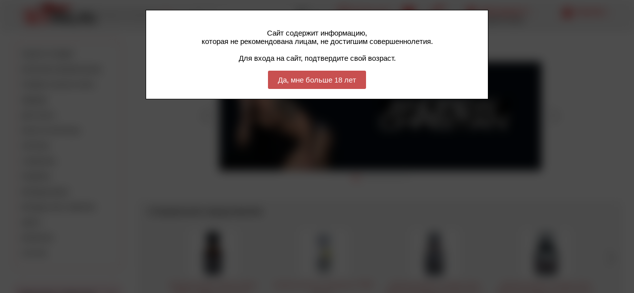

--- FILE ---
content_type: text/html; charset=windows-1251
request_url: https://www.sexmag.ru/
body_size: 15126
content:
<!DOCTYPE html>





<html>


<head>
<meta charset="windows-1251" />






<meta name="format-detection" content="telephone=no" />

<!-- Верификации -->
<meta name="yandex-verification" content="d1a3dd986ccbdfb2" />
<meta name="yandex-verification" content="4a71ce4e6b5aa789" />
<meta name="cmsmagazine" content="da6fff97e939c441cdcfe050fc7f9559" />
<meta name="it-rating" content="it-rat-ceb3d3c00ecd30fb8e54db2fb9b3fb15" />
<meta name="yandex-verification" content="ecd9af83c0e1fbc3" />
<meta name="yandex-verification" content="6027191b22f29477" />

<title>Секс-шоп для мужчин и женщин. Необычные секс-игрушки и секс-подарки в Москве!</title>



<meta name="description" content="Покупайте секс шоп товары для мужчин по доступным ценам с доставкой по Москве и России | Интернет-магазин «SEXMAG»" />
<meta name="keywords" content="мужской секс шоп" />


<link rel="stylesheet" href="/misc/css/pub_sexmag28.css" />


<link rel="icon" href="/favicon.ico" type="image/x-icon">
<link rel="shortcut icon" href="/favicon.ico" type="image/x-icon">


<script src="/misc/js/dadataru/jquery-1.10.2.min.js"></script>
<script src="/misc/js/dadataru/jquery-migrate-1.4.1.min.js"></script>
<!-- script src="/misc/js/jquery-1.6.4.min.js"></script -->
<script defer src="/misc/js/supermodal.js"></script>
<script defer src="/misc/js/supercssfix.js"></script>
<script src="/misc/js/jquery.maskedinput-1.2.2.js"></script>




<script>
$(document).ready(function(){
  if (screen.width<=1024) {
    $('#DOM_desktop').hide();
    mobile_desktop(1);
  };
});
</script>





<script>
// Общие настройки
var lama = {
  WhatPage: 1,
  name: 'sexmag',
  GlobServerUrl: '/',
  Session: 0,
  ClientEmail: '$ClientEmail;',
  ClientEmailOk: 0,
  AntispamUrl: '/antispam/',
  AntispamDrawTime: 10,
  SearchUrl: '/search/',
  BasketUrl: '/cart/',
  BuyUrl: '/buyone/',
  BuyCaptcha: 1,
  OrderUrl: '/account/orders/',
  DlvUrl: '/dlv/',
  ProdListMode: 2,
//  ImgDomain: 'https://www.sexmag.ru',
  ImgDomain: '',
  folder_image: '/misc/img_pub/sexmag/',
  icon_wait_width: 20, // размеры иконки ожидания
  icon_wait_height: 20,
  form_email: '',
  form_nik: '',
  buyform_city: '',
  buyform_name: '',
  buyform_tel: '',
  buyform_email: '',
  session: 0,
  val_login_ref: '',
  val_login_CGI_ID: '689795280252377044_1996753532_1461987932',
  sort_by_price: 0,
  sort_by_price_desc: 0,
  resize_window_response: true,
  quick_search_limit: 7,
  slider_stantard: true
};
var slide_banners={}; // слайд-баннеры


// Переключение версий мобильная/полная
function mobile_desktop (v) {
  var s='&'+getCookie('lama2')+'&';
  s=s.replace(/&Mo&\d*&/,'&');
  s+='Mo&'+v;
  s=s.replace(/^&/,'');
  var date = new Date(new Date().getTime() + 365*24*60*60*1000);
  document.cookie = 'lama2='+s+'; path=/; expires=' + date.toUTCString();
  var url='';
  if (url=='') url='/';
  url=
    url.replace(/#.*/,'')
    .replace(/([?&])(_mobile|_rnd)=[^&]*/g, function ($0, $1) { return $1; } )
    .replace(/&&+/g,'&')
    .replace(/\?&+/g,'?');
  url += (!url.match(/\?/) ? '?' : url.match(/[?&]$/) ? '' : '&')+'_rnd='+Math.random();
  document.location.href=url;
};


// Возвращает значение куки
function getCookie(name) {
  var matches = document.cookie.match(new RegExp(
    "(?:^|; )" + name.replace(/([\.$?*|{}\(\)\[\]\\\/\+^])/g, '\\$1') + "=([^;]*)"
  ));
  // return matches ? decodeURIComponent(matches[1]) : '';
  return matches ? matches[1] : '';
}


// Вывод внешнего javascript-кода с указанием частоты обновления в минутах или 0 - всегда обновлять
function inc_js (period, url, charset, defer) {
  var v=new Date();
  v=parseInt( period==0 ? (Math.random()*1000000) : (v.getTime()/(1000*60*period)), 10 );
  if (!url.match(/\?/)) url+='?';
  document.write('<'+'script '+(defer ? 'defer ' : '')+'src="'+url+'&'+v+'" charset="'+charset+'"><'+'/script>');
};

inc_js (15,'/misc/content/scripts2-'+lama.name+'.js','windows-1251');

$(document).ready( function() {
  refresh_basket(0);
});

</script>


<script>
inc_js (5,'/misc/content/slider-sexmag.js','windows-1251',true);
</script>


</head>

<body><div id="DOM_desktop">





<!-- Yandex.Metrika counter --> <script type="text/javascript" > (function(m,e,t,r,i,k,a){m[i]=m[i]||function(){(m[i].a=m[i].a||[]).push(arguments)}; m[i].l=1*new Date();k=e.createElement(t),a=e.getElementsByTagName(t)[0],k.async=1,k.src=r,a.parentNode.insertBefore(k,a)}) (window, document, "script", "https://mc.yandex.ru/metrika/tag.js", "ym"); ym(37709445, "init", { clickmap:true, trackLinks:true, accurateTrackBounce:true, webvisor:true }); </script> <noscript><div><img src="https://mc.yandex.ru/watch/37709445" style="position:absolute; left:-9999px;" alt="" /></div></noscript> <!-- /Yandex.Metrika counter -->






<!-- Картинка для социалок -->


<div id="DOM_loading" style="display:none"></div>


<div style="position:absolute; left:-10000px; top:0; width:100px">



<!-- hCard -->
<div class="vcard">
<span class="category">Интернет-магазин</span>
<a class="fn org url" href="https://www.sexmag.ru/">SEXMAG.RU</a>
<div class="adr">
  <span class="country-name">Россия</span>,
  <span class="locality">г. Москва</span>,
  <span class="street-address">Ветошный переулок, д. 9</span>,
  <span class="extended-address">ТЦ "Никольский пассаж", 1-й этаж, 3-й бутик справа, магазин "ИНДИГО"</span>
</div>
<a class="email" href="mailto:lavka@sexmag.ru">lavka@sexmag.ru</a>
<span class="geo">
  <span class="latitude"><span class="value-title" title="55.755427"> </span></span>
  <span class="longitude"><span class="value-title" title="37.621288"> </span></span>
</span>
<span class="workhours">ежедневно с 11:00 до 21:00</span>
<img class="photo" src="https://www.sexmag.ru/misc/img_pub/sexmag/logo_mail.png" />
<span class="pricerange">RUB</span>


<div class="tel"><abbr class="value" title="+ 7 (495) 783-00-55"> </abbr></div>


</div>
<!-- /hCard -->



<!-- Schema.org -->
<div itemscope itemtype="http://schema.org/ClothingStore">
  <span itemprop="name">Интернет-магазин SEXMAG.RU"</span>
  <span itemprop="currenciesAccepted">RUB</span>
  <span itemprop="openingHours">Mo-Su 11:00-21:00</span>
  <span itemprop="paymentAccepted">Наличные, кредитные карты, электронные кошельки</span>
  <div itemprop="address" itemscope itemtype="http://schema.org/PostalAddress">
    <span itemprop="addressCountry">Россия</span>
    <span itemprop="addressLocality">Москва</span>
    <span itemprop="streetAddress">Ветошный переулок, 9</span>
  </div>
  <span itemprop="location">ТЦ "Никольский пассаж", 1-й этаж, 3-й бутик справа, магазин "ИНДИГО"</span>
  <div itemprop="geo" itemscope itemtype="http://schema.org/GeoCoordinates">
    <span itemprop="latitude">55.755427</span>
    <span itemprop="longitude">37.621288</span>
  </div>
  <span itemprop="email">lavka@sexmag.ru</span>
  <img itemprop="logo" src="https://www.sexmag.ru/misc/img_pub/sexmag/logo_mail.png" />
  <img itemprop="image" src="https://www.sexmag.ru/misc/img_pub/sexmag/logo_mail.png" />
  <span itemprop="priceRange">RUB</span>
  <a itemprop="sameAs" href="https://www.sexmag.ru/">Главная страница</a>
  <a itemprop="url" href="https://www.sexmag.ru/">Главная страница</a>


  <span itemprop="telephone">+7 495 783–00–55</span>


</div>
<!-- /Schema.org -->



</div>







<!-- Сервис Dadata.ru для формы "Купить в 1 клик" -->

<script>
  lama.dadata_url="https://suggestions.dadata.ru/suggestions/api/4_1/rs";
  lama.dadata_token="9052546af53b14234bd554cf77ad7317ca4ab434";
  lama.dadata_service=1 ? 1 : 0;
</script>

<link href="/misc/css/dadataru.css" type="text/css" rel="stylesheet" />
<!--[if lt IE 10]>
<script src="/misc/js/dadataru/jquery.xdomainrequest.min.js" charset="utf-8"></script>
<![endif]-->
<script src="/misc/js/dadataru/jquery.suggestions.min.js"></script>

<!-- /Сервис Dadata.ru для формы "Купить в 1 клик" -->





<!-- ВОЗРАСТНОЕ ОГРАНИЧЕНИЕ -->


<style>
#DOM_ready.blur {
  -webkit-filter: blur(10px);
  -moz-filter: blur(10px);
  -o-filter: blur(10px);
  -ms-filter: blur(10px);
  filter: blur(10px);
}
</style>
<script>
$(document).ready(function(){
  if (1==2) age_verification_pass(0);
  var s=getCookie('lama_Av');
  if (1 && s!='1') {
    $('#AgeVerification').show();
    $('#DOM_ready').addClass('blur');
  };
});
</script>



<script>
function age_verification_pass (v) {
  var date = new Date(new Date().getTime() + 365*24*60*60*1000);
  document.cookie = 'lama_Av='+v+'; path=/; expires=' + date.toUTCString();
};
</script>



<div id="AgeVerification" style="display:none; position:fixed; left:0px; top:0px; right:0px; bottom:0px; z-index:10000">
<div style="z-index:1; position:absolute; left:0px; top:0px; right:0px; bottom:0px; background:#000; filter:alpha(opacity=70); -moz-opacity: 0.70; opacity: 0.70"></div>
<div style="width:650px; margin:auto; padding:20px; background:#fff; border:#000 1px solid; position:relative; left:0px; top:0px; z-index:2; margin-top:20px" align="center">
<span class="bigger1 std"><br>
Сайт содержит информацию,<br>
которая не рекомендована лицам, не достигшим совершеннолетия.<br><br>
Для входа на сайт, подтвердите свой возраст.<br><br>
<div class="button" onclick="
  $('#AgeVerification').hide();
  $('#DOM_ready').removeClass('blur');
  age_verification_pass(1);
">Да, мне больше 18 лет</div>
</span></div></div>




<!-- /ВОЗРАСТНОЕ ОГРАНИЧЕНИЕ -->

<div id="DOM_ready" style="display:none; visibility:hidden; min-width:1000px; position:relative; left:0px; top:0px" align="left">


<!-- ШАПКА -->
<div id="page_top" class="watch_click" align="center">
<a href="/" target="_top"><img class="scaled" data-css="margin-left" data-min="28" data-max="128" 

  src="/misc/img_pub/sexmag/logo.gif"
  alt="Sexmag.ru: Секс-шоп и мужское нижнее белье"
 style="display:block; width:301px; height:46px; float:left; border:none; margin-top:3px" /></a>

<!-- КОРЗИНА -->
<span id="my_basket" 
onclick="ym(37709445,'reachGoal','basket-go-to'); document.location.href='/cart/'"
class="js a a_block a_nb"><span class="bigger2 nobr">Корзина: <span class="basket_count">0</span></span><br>
<div class="icon"></div></span>
<!-- Конец КОРЗИНА -->


<!-- МОЙ АККАУНТ -->
<div id="my_account" align="left">
<div id="my_account_tab_outer">
<div id="my_account_tab"><span class="bigger2 nobr a a_nb a_block">Мой аккаунт <div class="popup"></div></span><br>
<span class="smaller2 std nobr">вход/регистрация</span>
<div class="icon"></div></div></div>

<!-- Меню сеанса -->

<!-- Конец Меню сеанса -->


<!-- Форма входа -->

<div id="my_account_login" class="sub" style="width:360px">
<div class="patch"></div>
<div style="padding:18px 20px 25px 20px" align="left">
<form method="post" name="LoginForm" action="/">
<input type="hidden" name="CGI_ID" value="689795280252377044_1996753532_1461987932" />
<input type="hidden" name="login_ref" value="" />
<input type="hidden" name="act" value="login" />
<span class="bigger3 std">Вход в магазин</span>
<div style="height:10px"></div>
<div align="center">
<span class="norm std">
E-mail:<div style="height:2px"></div>
<input class="norm lite" type="text" name="login" maxlength="64" value="" style="width:280px" />
<div style="height:10px"></div>
Пароль:<div style="height:2px"></div>
<input class="norm lite" type="password" name="pass" maxlength="32" value="" style="width:280px" />
<div style="height:15px"></div>
<div class="middle" style="display:inline-block; width:170px" align="left">
<label><span class="smaller1 middle"><input type="checkbox" name="store" value="1" />
Запомнить меня</span></label></div><div
style="display:inline-block; width:100px" class="middle" align="right"><div class="buttons" data-suffix=""><div class="submit js" onclick="do_LoginForm(document.LoginForm)"><span class="bigger4 a a_nb a_block">Войти</span></div></div></div>
<div style="height:20px"></div>
<div class="middle" style="display:inline-block; width:115px" align="left">
<span class="js a a_nb a_block smaller1 nobr" onclick="
  $('#my_account_login').hide();
  antispam_set (document.PassForm);
  $('#my_account_pass').show().find('input[name=login]').focus();
">Забыли пароль?</span></div><div
style="display:inline-block; width:155px" class="middle" align="right">
<span class="js a a_nb a_block smaller1 nobr" onclick="
  $('#my_account_login').hide();
  antispam_set (document.RegForm);
  $('#my_account_reg').show().find('input[name=login]').focus();
">Не зарегистрированы?</span></div>
</span></div></form></div></div>

<!-- Конец Форма входа -->


<!-- Форма регистрации -->

<div id="my_account_reg" class="sub" style="width:360px">
<div class="patch"></div>
<div style="padding:18px 20px 25px 20px" align="left">
<form method="post" name="RegForm" id="RegForm" action="/">
<input type="hidden" name="CGI_ID" value="689795280252377044_1996753532_1461987932" />
<input type="hidden" name="login_ref" value="" />
<input type="hidden" name="act" value="reg" />
<input type="hidden" name="code_id" value="" />
<span class="bigger3 std">Регистрация</span>
<div style="height:10px"></div>
<div align="center">
<span class="norm">
Ваш e-mail:<div style="height:2px"></div>
<input class="norm lite" type="text" name="login" maxlength="64" value="" style="width:280px" />
<div style="height:8px"></div>
Ваш пароль. Введите два раза:<div style="height:2px"></div>
<input class="norm lite" type="password" name="pass" maxlength="32" value="" style="width:130px" /><img
src="/misc/img_pub/sexmag/ipix.gif" width="9" height="1" alt="" /><input class="norm lite" type="password" name="pass2" maxlength="32" value="" style="width:130px" />
<div style="height:8px"></div>
Введите код с картинки:<div style="height:2px"></div>
<div class="middle" style="display:inline-block; width:146px">
<img class="antispam middle" src="/misc/img_pub/sexmag/ipix.gif" width="60" height="40" alt=""
data-suffix="" data-width="60" data-height="40" data-bg="#fff" data-txt="#000" /></div><input
class="norm lite" type="text" name="code" maxlength="32" value="" style="width:130px" />
<div style="height:15px"></div>
<div class="middle" style="display:inline-block; width:170px" align="left">
<label><span class="smaller1 middle"><input type="checkbox" name="store" value="1" />
Запомнить меня</span></label></div><div
style="display:inline-block; width:100px" class="middle" align="right"><div class="buttons" data-suffix=""><div class="submit js" onclick="do_RegForm(document.RegForm)"><span class="bigger4 a a_nb a_block">Вcё!</span></div></div></div>
</span></div></form></div></div>

<!-- Конец Форма регистрации -->


<!-- Форма восстановления пароля -->

<div id="my_account_pass" class="sub" style="width:360px">
<div class="patch"></div>
<div style="padding:18px 20px 25px 20px" align="left">
<form method="post" name="PassForm" id="PassForm" action="/">
<input type="hidden" name="CGI_ID" value="689795280252377044_1996753532_1461987932" />
<input type="hidden" name="login_ref" value="" />
<input type="hidden" name="act" value="pass" />
<input type="hidden" name="code_id" value="" />
<span class="bigger3 std">Восстановление пароля</span>
<div style="height:10px"></div>
<div align="center">
<span class="norm">
Ваш e-mail:<div style="height:2px"></div>
<input class="norm lite" type="text" name="login" maxlength="64" value="" style="width:280px" />
<div style="height:10px"></div>
Введите код с картинки:<div style="height:2px"></div>
<div class="middle" style="display:inline-block; width:146px">
<img class="antispam middle" src="/misc/img_pub/sexmag/ipix.gif" width="60" height="40" alt=""
data-suffix="" data-width="60" data-height="40" data-bg="#fff" data-txt="#000" /></div><input
class="norm lite" type="text" name="code" maxlength="32" value="" style="width:130px" />
<div style="padding:15px 20px 15px 20px" align="left">
<span class="smaller1 gray">Если вы были зарегистирированы, на указанный e-mail будет отправлен пароль.</span>
</div>
<div style="padding:0px 30px 0px 10px" align="right">
<div style="display:inline-block"><div class="buttons" data-suffix=""><div class="submit" onclick="do_PassForm(document.PassForm)"><span class="bigger4 a a_nb a_block">Отправить пароль</span></div></div></div></div>
</span></div></form></div></div>

<!-- Конец Форма восстановления пароля -->


</div>
<!-- Конец МОЙ АККАУНТ -->



<!-- КОНТАКТЫ -->
<a href="/article/map" id="my_contacts" class="block nb mobile0"><span class="norm nobr">Контакты</span><br>
<div class="icon" title="Контакты"></div></a>
<!-- Конец КОНТАКТЫ -->


<!-- ПОМОЩЬ -->
<a href="/article/sexmag_help" id="my_help" class="block nb mobile0"><span class="norm nobr">Информация</span><br>
<div class="icon" title="Вопросы и ответы"></div></a>
<!-- Конец ПОМОЩЬ -->


<!-- МОБИЛЬНАЯ ВЕРСИЯ -->
<div class="mobile0 js" id="my_mobile" onclick="mobile_desktop(1)"><span class="norm nobr a a_nb a_block">Мобильный</span><br>
<div class="icon" title="Мобильная версия"></div></div>
<!-- Конец МОБИЛЬНАЯ ВЕРСИЯ -->


<!-- ПОИСК -->
<form method="get" name="SearchForm" action="/search/">
<div id="search_container">
<input class="scaled" data-css="width" data-min="180" data-max="471" data-win-min="1400" data-win-max="1900" id="search_input" name="text" value="" autocomplete="off" /><div
id="search_button" class="submit" onclick="do_SearchForm(document.SearchForm)"></div>
<div id="search_hint" onclick="document.SearchForm.text.focus()"><span class="smaller1 hidden">Поиск</span></div>
<div id="search_quick" align="left"><div id="search_quick_content"></div></div>
</div>
</form>
<!-- Конец ПОИСК -->


<div class="clear"></div></div>
<!-- Конец ШАПКА -->


<div style="height:64px"></div>



<!-- ОСНОВНАЯ ЧАСТЬ -->
<div id="page_content" class="watch_click"><div style="padding:18px 0px 30px 0px">
<table width="100%" cellpadding="0" cellspacing="0" border="0">
<tr>


<td><div class="scaled" data-css="width" data-min="10" data-max="100"></div></td>



<!-- ЛЕВАЯ КОЛОНКА -->
<td style="width:220px" align="left" valign="top"><div style="width:220px"></div>


<!-- МЕНЮ КАТЕГОРИЙ -->
<div id="cat_menu" class="alt">
<script>
inc_js (5,'/misc/content/menu-sexmag.js','windows-1251');
</script>
</div>
<!-- Конец МЕНЮ КАТЕГОРИЙ -->







<div style="height:30px"></div>



<!-- ЧАСТЬ ЛЕВОЙ КОЛОНКИ С ВЕРТИКАЛЬНЫМ РАЗДЕЛИТЕЛЕМ -->



<!-- ФИЛЬТР ТОВАРОВ -->
<!-- Форма фильтра -->





<!-- Подкатегории -->





<!-- Поисковые атрибуты -->







<!-- Уточнение категории поиска -->






<!-- Цена от/до -->





<!-- Конец формы фильтра -->


<!-- Конец ФИЛЬТР ТОВАРОВ -->



<!-- ФИЛЬТР ЗАКАЗОВ -->


<!-- Конец ФИЛЬТР ЗАКАЗОВ -->



<!-- ФИЛЬТР БАЛАНСА -->


<!-- Конец ФИЛЬТР БАЛАНСА -->




<!-- Конец ЧАСТЬ ЛЕВОЙ КОЛОНКИ С ВЕРТИКАЛЬНЫМ РАЗДЕЛИТЕЛЕМ -->






<!-- МОСКВА -->
<div style="margin-top:0px; width:190px; border-radius:8px; background:#fae6eb; border:none; padding:15px 15px 15px 15px" align="left">
<a class="std block" href="/article/map" style="display:block">
<img src="/misc/img_pub/sexmag/aright2.png" style="float:right; width:12px; height:13px; border:none; padding-top:6px" alt="" />
<span class="bigger3">Магазин в Москве</span>
<div class="clear"></div>
</a>
<div style="height:15px"></div>
<span class="smaller1 std">
Адрес: Ветошный переулок, 9,<br>ТЦ "Никольский пассаж"<br>
Часы работы: с 11 до 21<br>
<a href="/article/map">Схема проезда</a>
<div style="height:6px"></div>
<a class="invers" href="tel:8-495-783-0055">8 (495) 783-0055</a>
</span>
</div>
<!-- /МОСКВА -->


<!-- ИНФА -->
<div style="padding-top:20px"><span class="smaller2 gray" style="line-height:140%">
Работаем без выходных.<br>
<a href="/article/sexmag_help">Доставка по Москве: до 20-00.</a><br>
<a href="/article/sexmag_help">Доставка по России: от 3-х дней.</a><br>
<a href="/article/sexmag_help">Все товары плотно запечатываются</a>.
</span></div>
<!-- /ИНФА -->







<!-- ИЛЛЮСТРАЦИИ ТОВАРА -->

<!-- Конец ИЛЛЮСТРАЦИИ ТОВАРА -->




<!-- НОВОСТИ -->

<div style="margin-top:20px; width:190px; border-radius:8px; background:#f5ebeb; border:none; padding:20px 15px 15px 15px" align="left">
<a class="std block" href="/news_list/" style="display:block">
<span class="bigger3">Новости магазина</span>
</a>
<div style="height:20px"></div>

<span class="smaller1">
<a href="/article/223/" class="std block">    
<img class="load" src="/misc/img_pub/sexmag/ipix.gif" data-src="/misc/images/ready/3428/447_640255.jpg"
style="width:188px; height:110px; display:block; border:#fff 1px solid" alt="" />
<div style="height:5px"></div>График работы магазина в праздничные дни.</a></span>
<div style="height:20px"></div>

<span class="smaller1">
<a href="/article/244/" class="std block">    
<img class="load" src="/misc/img_pub/sexmag/ipix.gif" data-src="/misc/images/ready/3137/302_28841.jpg"
style="width:188px; height:110px; display:block; border:#fff 1px solid" alt="" />
<div style="height:5px"></div>Временно не доступна доставка службой Боксберри.</a></span>
<div style="height:20px"></div>

<div align="right">
<span class="bigger2"><a class="block" href="/news_list/">Все новости</a></span>
<div style="height:6px"></div>
<span class="smaller1 js a a_block" onclick="modal_dlv()">Подпишись на новости!</span>
</div>
</div>

<!-- Конец НОВОСТИ -->




<!-- СТАТЬИ -->

<!-- Конец СТАТЬИ -->




<!-- ПАРТНЕРСКИЙ БЛОК #2 -->
<div style="padding:15px 0 15px 0" align="left">

</div>
<!-- Конец ПАРТНЕРСКИЙ БЛОК #2 -->




<div align="center" style="padding-top:15px">


<!-- ПЛАТЕЖНЫЕ ЛОГОТИПЫ -->
<div align="center" style="padding-top:0px"><img src="/misc/img_pub/sexmag/pay_logos.jpg" width="205" height="112" alt="" /></div>
<!-- Конец ПЛАТЕЖНЫЕ ЛОГОТИПЫ -->


<!-- ИНФА -->
<div style="padding-top:10px; padding-bottom:20px" align="left"><span class="smaller1 gray" style="line-height:140%">
Мы принимаем к оплате:<br>
<a href="/article/payment_cards">Visa/Mastercard/Мир<br>
</a>
Яндекс/Webmoney/Qiwi<br>
Наложенный платеж<br>
Наличные курьеру<br> 
</span></div>
<!-- Конец ИНФА -->


<!-- СКИДКИ -->
<div>
<span class="smaller1"><a href="/article/disccard"><img src="/misc/img_pub/sexmag/disccard.gif" width="126" height="80" border="0" alt="" /><br>Скидки до 10%</a></span>
</div>
<!-- Конец СКИДКИ -->



<!-- ПАРТНЕРСКИЙ БЛОК #3 -->
<div style="padding:15px 0 15px 0" align="left">

</div>
<!-- Конец ПАРТНЕРСКИЙ БЛОК #3 -->


</div>





</td>
<!-- Конец ЛЕВАЯ КОЛОНКА -->



<td><div class="scaled" data-css="width" data-min="20" data-max="80"></div></td>



<!-- ЦЕНТРАЛЬНАЯ КОЛОНКА -->
<td style="width:100%" align="left" valign="top">



<div align="center" style="padding:0 0 15px 0">
<h1><span class="bigger4 title">Секс-шоп и мужское нижнее белье</span></h1>
</div>



<!-- СЛАЙД-БАННЕРЫ -->
<div id="slider" align="center" style="padding:5px 0 10px 0"></div>
<!-- Конец СЛАЙД-БАННЕРЫ -->



<!-- ПАРТНЕРСКИЙ БЛОК #1 -->
<div style="padding:10px 0 15px 0" align="left">

</div>
<!-- Конец ПАРТНЕРСКИЙ БЛОК #1 -->



<!-- СПЕЦ.ПРЕДЛОЖЕНИЕ -->


<div style="margin-bottom:40px; border-top:#dcdcdc 1px solid; border-bottom:#dcdcdc 1px solid; padding:10px 0 20px 0px; background:#f5f5f5">


<div style="padding:0 0 24px 20px"><span class="bigger3 std">Специальное предложение</span></div>
<div class="ProdSlider_owner" align="center">
<div class="ProdSlider_container">
<div class="ProdSlider_inner"><span class="nobr">
<div class="ProdSlider_item" align="center"><span style="white-space:normal" class="smaller1 gray">
<a class="block" href="/products/74662.html"><img alt="" class="load" src="/misc/img_pub/sexmag/ipix.gif" data-src="/misc/images/ready/3357/640_185372.jpg" width="100" height="100"
style="border:none; margin-bottom:2px" /><br>
<span class="norm">Ароматизатор &quot;Rush Super Black Label LUX 24 ml.&quot;</span></a>

<div style="padding-top:2px"><span class="smaller2 std">
 <span class="bigger2 std">1500</span> руб.<br>
<span class="nb">Спеццена!</span></span></div>

</span></div><div class="ProdSlider_item" align="center"><span style="white-space:normal" class="smaller1 gray">
<a class="block" href="/products/11468.html"><img alt="" class="load" src="/misc/img_pub/sexmag/ipix.gif" data-src="/misc/images/ready/3350/863_995745.jpg" width="100" height="100"
style="border:none; margin-bottom:2px" /><br>
<span class="norm">Ароматизатор &quot;Hardware PWD 10 ml.&quot;</span></a>

<div style="padding-top:2px"><span class="smaller2 std">
 <span class="bigger2 std">950</span> руб.<br>
<span class="nb">Спеццена!</span></span></div>

</span></div><div class="ProdSlider_item" align="center"><span style="white-space:normal" class="smaller1 gray">
<a class="block" href="/products/89774.html"><img alt="" class="load" src="/misc/img_pub/sexmag/ipix.gif" data-src="/misc/images/ready/3350/809_670001.jpg" width="100" height="100"
style="border:none; margin-bottom:2px" /><br>
<span class="norm">Ароматизатор &quot;Jungle Juice Black Label Extreme JJ 25 ml.&quot;</span></a>

<div style="padding-top:2px"><span class="smaller2 std">
 <span class="bigger2 std">1500</span> руб.<br>
<span class="nb">Спеццена!</span></span></div>

</span></div><div class="ProdSlider_item" align="center"><span style="white-space:normal" class="smaller1 gray">
<a class="block" href="/products/49769.html"><img alt="" class="load" src="/misc/img_pub/sexmag/ipix.gif" data-src="/misc/images/ready/3350/790_736479.jpg" width="100" height="100"
style="border:none; margin-bottom:2px" /><br>
<span class="norm">Ароматизатор &quot;Jungle Juice Black Label Extreme JJ 10 ml.&quot;</span></a>

<div style="padding-top:2px"><span class="smaller2 std">
 <span class="bigger2 std">950</span> руб.<br>
<span class="nb">Спеццена!</span></span></div>

</span></div><div class="ProdSlider_item" align="center"><span style="white-space:normal" class="smaller1 gray">
<a class="block" href="/products/71642.html"><img alt="" class="load" src="/misc/img_pub/sexmag/ipix.gif" data-src="/misc/images/ready/3350/867_577328.jpg" width="100" height="100"
style="border:none; margin-bottom:2px" /><br>
<span class="norm">Ароматизатор &quot;Rush LUX 10 ml.&quot;</span></a>

<div style="padding-top:2px"><span class="smaller2 std">
 <span class="bigger2 std">950</span> руб.<br>
<span class="nb">Спеццена!</span></span></div>

</span></div><div class="ProdSlider_item" align="center"><span style="white-space:normal" class="smaller1 gray">
<a class="block" href="/products/49775.html"><img alt="" class="load" src="/misc/img_pub/sexmag/ipix.gif" data-src="/misc/images/ready/3350/801_914653.jpg" width="100" height="100"
style="border:none; margin-bottom:2px" /><br>
<span class="norm">Ароматизатор &quot;Hardware JJ 10 ml.&quot;</span></a>

<div style="padding-top:2px"><span class="smaller2 std">
 <span class="bigger2 std">950</span> руб.<br>
<span class="nb">Спеццена!</span></span></div>

</span></div><div class="ProdSlider_item" align="center"><span style="white-space:normal" class="smaller1 gray">
<a class="block" href="/products/89773.html"><img alt="" class="load" src="/misc/img_pub/sexmag/ipix.gif" data-src="/misc/images/ready/3350/966_464295.jpg" width="100" height="100"
style="border:none; margin-bottom:2px" /><br>
<span class="norm">Ароматизатор &quot;Blue Boy JJ 25 ml.&quot;</span></a>

<div style="padding-top:2px"><span class="smaller2 std">
 <span class="bigger2 std">1500</span> руб.<br>
<span class="nb">Спеццена!</span></span></div>

</span></div><div class="ProdSlider_item" align="center"><span style="white-space:normal" class="smaller1 gray">
<a class="block" href="/products/34066.html"><img alt="" class="load" src="/misc/img_pub/sexmag/ipix.gif" data-src="/misc/images/ready/3350/916_336405.jpg" width="100" height="100"
style="border:none; margin-bottom:2px" /><br>
<span class="norm">Ароматизатор &quot;Jungle Juice Platinum JJ 30 ml.&quot;</span></a>

<div style="padding-top:2px"><span class="smaller2 std">
 <span class="bigger2 std">1700</span> руб.<br>
<span class="nb">Спеццена!</span></span></div>

</span></div><div class="ProdSlider_item" align="center"><span style="white-space:normal" class="smaller1 gray">
<a class="block" href="/products/32749.html"><img alt="" class="load" src="/misc/img_pub/sexmag/ipix.gif" data-src="/misc/images/ready/3350/776_958635.jpg" width="100" height="100"
style="border:none; margin-bottom:2px" /><br>
<span class="norm">Ароматизатор &quot;Jungle Juice Platinum JJ 10 ml.&quot;</span></a>

<div style="padding-top:2px"><span class="smaller2 std">
 <span class="bigger2 std">950</span> руб.<br>
<span class="nb">Спеццена!</span></span></div>

</span></div><div class="ProdSlider_item" align="center"><span style="white-space:normal" class="smaller1 gray">
<a class="block" href="/products/80416.html"><img alt="" class="load" src="/misc/img_pub/sexmag/ipix.gif" data-src="/misc/images/ready/3304/823_174393.jpg" width="100" height="100"
style="border:none; margin-bottom:2px" /><br>
<span class="norm">Ароматизатор &quot;Rush Mega FR 25 ml.&quot;</span></a>

<div style="padding-top:2px"><span class="smaller2 std">
 <span class="bigger2 std">1500</span> руб.<br>
<span class="nb">Спеццена!</span></span></div>

</span></div><div class="ProdSlider_item" align="center"><span style="white-space:normal" class="smaller1 gray">
<a class="block" href="/products/34194.html"><img alt="" class="load" src="/misc/img_pub/sexmag/ipix.gif" data-src="/misc/images/ready/3350/794_185845.jpg" width="100" height="100"
style="border:none; margin-bottom:2px" /><br>
<span class="norm">Ароматизатор &quot;Blue Boy JJ 10 ml.&quot;</span></a>

<div style="padding-top:2px"><span class="smaller2 std">
 <span class="bigger2 std">950</span> руб.<br>
<span class="nb">Спеццена!</span></span></div>

</span></div><div class="ProdSlider_item" align="center"><span style="white-space:normal" class="smaller1 gray">
<a class="block" href="/products/89772.html"><img alt="" class="load" src="/misc/img_pub/sexmag/ipix.gif" data-src="/misc/images/ready/3351/71_879614.jpg" width="100" height="100"
style="border:none; margin-bottom:2px" /><br>
<span class="norm">Ароматизатор &quot;Amsterdam Special JJ 25 ml.&quot;</span></a>

<div style="padding-top:2px"><span class="smaller2 std">
 <span class="bigger2 std">1500</span> руб.<br>
<span class="nb">Спеццена!</span></span></div>

</span></div><div class="ProdSlider_item" align="center"><span style="white-space:normal" class="smaller1 gray">
<a class="block" href="/products/87747.html"><img alt="" class="load" src="/misc/img_pub/sexmag/ipix.gif" data-src="/misc/images/ready/3350/940_625721.jpg" width="100" height="100"
style="border:none; margin-bottom:2px" /><br>
<span class="norm">Ароматизатор &quot;Rush Ultra Strong JJ 30 ml.&quot;</span></a>

<div style="padding-top:2px"><span class="smaller2 std">
 <span class="bigger2 std">1700</span> руб.<br>
<span class="nb">Спеццена!</span></span></div>

</span></div><div class="ProdSlider_item" align="center"><span style="white-space:normal" class="smaller1 gray">
<a class="block" href="/products/89756.html"><img alt="" class="load" src="/misc/img_pub/sexmag/ipix.gif" data-src="/misc/images/ready/3304/904_39445.jpg" width="100" height="100"
style="border:none; margin-bottom:2px" /><br>
<span class="norm">Ароматизатор &quot;POPadelic FR 10 ml.&quot;</span></a>

<div style="padding-top:2px"><span class="smaller2 std">
 <span class="bigger2 std">950</span> руб.<br>
<span class="nb">Спеццена!</span></span></div>

</span></div><div class="ProdSlider_item" align="center"><span style="white-space:normal" class="smaller1 gray">
<a class="block" href="/products/36168.html"><img alt="" class="load" src="/misc/img_pub/sexmag/ipix.gif" data-src="/misc/images/ready/3350/729_526071.jpg" width="100" height="100"
style="border:none; margin-bottom:2px" /><br>
<span class="norm">Ароматизатор &quot;Jungle Juice Black Label Extreme JJ 30 ml.&quot;</span></a>

<div style="padding-top:2px"><span class="smaller2 std">
 <span class="bigger2 std">1700</span> руб.<br>
<span class="nb">Спеццена!</span></span></div>

</span></div></span></div></div>
<div class="ProdSlider_back"></div>
<div class="ProdSlider_forw"></div>
</div></div>

<!-- Конец СПЕЦ.ПРЕДЛОЖЕНИЕ -->



<!-- ТОВАРЫ СО СКИДКОЙ -->


<div style="margin-bottom:40px; border-top:#dcdcdc 1px solid; border-bottom:#dcdcdc 1px solid; padding:10px 0 20px 0px; background:#f5f5f5">


<div style="padding:0 0 24px 20px"><span class="bigger3 std">Сегодня со скидкой</span></div>
<div class="ProdSlider_owner" align="center">
<div class="ProdSlider_container">
<div class="ProdSlider_inner"><span class="nobr">
<div class="ProdSlider_item" align="center"><span style="white-space:normal" class="smaller1 gray">
<a class="block" href="/products/72482.html?var=72482"><img alt="" class="load" src="/misc/img_pub/sexmag/ipix.gif" data-src="/misc/images/ready/3483/991_982980.jpg" width="100" height="100"
style="border:none; margin-bottom:2px" /><br>
<span class="norm">Трусы-боксеры &quot;M2056 - Micro Pants Fuxia&quot;</span><br>Manstore / Розовый</a>

<div style="height:5px"></div>
<div class="input input_smaller1 input_lite" style="width:150px"><span class="smaller1 std nobr">Размер M</span></div>

<div style="height:5px"></div>

<span class="bigger2 hidden" style="text-decoration:line-through">&nbsp;3850&nbsp;</span>

<span class="nb smaller2"><span class="bigger2">1925</span> руб.</span>
</span></div><div class="ProdSlider_item" align="center"><span style="white-space:normal" class="smaller1 gray">
<a class="block" href="/products/79356.html?var=79359"><img alt="" class="load" src="/misc/img_pub/sexmag/ipix.gif" data-src="/misc/images/ready/3483/958_798369.jpg" width="75" height="100"
style="border:none; margin-bottom:2px" /><br>
<span class="norm">Трусы-брифы &quot;M2179 - Cheeky Briefs White&quot;</span><br>Manstore / Белый</a>

<div style="height:5px"></div>
<div class="input input_smaller1 input_lite" style="width:150px"><span class="smaller1 std nobr">Размер 2XL</span></div>

<div style="height:5px"></div>

<span class="bigger2 hidden" style="text-decoration:line-through">&nbsp;6750&nbsp;</span>

<span class="nb smaller2"><span class="bigger2">4725</span> руб.</span>
</span></div><div class="ProdSlider_item" align="center"><span style="white-space:normal" class="smaller1 gray">
<a class="block" href="/products/78815.html?var=78815"><img alt="" class="load" src="/misc/img_pub/sexmag/ipix.gif" data-src="/misc/images/ready/1432/811_38564.jpg" width="100" height="100"
style="border:none; margin-bottom:2px" /><br>
<span class="norm">Плавки-боксеры &quot;BLU 2150 Sunpants - Lime Green&quot;</span><br>Olaf Benz / Зеленый</a>

<div style="height:5px"></div>
<div class="input input_smaller1 input_lite" style="width:150px"><span class="smaller1 std nobr">Размер M</span></div>

<div style="height:5px"></div>

<span class="bigger2 hidden" style="text-decoration:line-through">&nbsp;4910&nbsp;</span>

<span class="nb smaller2"><span class="bigger2">3437</span> руб.</span>
</span></div><div class="ProdSlider_item" align="center"><span style="white-space:normal" class="smaller1 gray">
<a class="block" href="/products/79409.html?var=79411"><img alt="" class="load" src="/misc/img_pub/sexmag/ipix.gif" data-src="/misc/images/ready/3483/575_837521.jpg" width="100" height="100"
style="border:none; margin-bottom:2px" /><br>
<span class="norm">Трусы-боксеры &quot;M2198 - Hot Pants White / Pink&quot;</span><br>Manstore / Розовый</a>

<div style="height:5px"></div>
<div class="input input_smaller1 input_lite" style="width:150px"><span class="smaller1 std nobr">Размер L</span></div>

<div style="height:5px"></div>

<span class="bigger2 hidden" style="text-decoration:line-through">&nbsp;8140&nbsp;</span>

<span class="nb smaller2"><span class="bigger2">5698</span> руб.</span>
</span></div><div class="ProdSlider_item" align="center"><span style="white-space:normal" class="smaller1 gray">
<a class="block" href="/products/76082.html?var=76086"><img alt="" class="load" src="/misc/img_pub/sexmag/ipix.gif" data-src="/misc/images/ready/2762/59_199123.jpg" width="75" height="100"
style="border:none; margin-bottom:2px" /><br>
<span class="norm">Трусы-джоки &quot;Tiger Print Jock - Heather Grey&quot;</span><br>Addicted / Серый</a>

<div style="height:5px"></div>
<div class="input input_smaller1 input_lite" style="width:150px"><span class="smaller1 std nobr">Размер 2XL</span></div>

<div style="height:5px"></div>

<span class="bigger2 hidden" style="text-decoration:line-through">&nbsp;3150&nbsp;</span>

<span class="nb smaller2"><span class="bigger2">2205</span> руб.</span>
</span></div><div class="ProdSlider_item" align="center"><span style="white-space:normal" class="smaller1 gray">
<a class="block" href="/products/80997.html?var=80997"><img alt="" class="load" src="/misc/img_pub/sexmag/ipix.gif" data-src="/misc/images/ready/1954/965_432057.jpg" width="100" height="100"
style="border:none; margin-bottom:2px" /><br>
<span class="norm">Плавки-брифы &quot;Pique Swim Bikini Briefs - White&quot;</span><br>ES Collection / Белый</a>

<div style="height:5px"></div>
<div class="input input_smaller1 input_lite" style="width:150px"><span class="smaller1 std nobr">Размер S</span></div>

<div style="height:5px"></div>

<span class="bigger2 hidden" style="text-decoration:line-through">&nbsp;10700&nbsp;</span>

<span class="nb smaller2"><span class="bigger2">7490</span> руб.</span>
</span></div><div class="ProdSlider_item" align="center"><span style="white-space:normal" class="smaller1 gray">
<a class="block" href="/products/75304.html?var=75304"><img alt="" class="load" src="/misc/img_pub/sexmag/ipix.gif" data-src="/misc/images/ready/3483/610_350331.jpg" width="74" height="100"
style="border:none; margin-bottom:2px" /><br>
<span class="norm">Трусы-танга &quot;M2106 - Micro Tanga Black&quot;</span><br>Manstore / Черный</a>

<div style="height:5px"></div>
<div class="input input_smaller1 input_lite" style="width:150px"><span class="smaller1 std nobr">Размер S</span></div>

<div style="height:5px"></div>

<span class="bigger2 hidden" style="text-decoration:line-through">&nbsp;5680&nbsp;</span>

<span class="nb smaller2"><span class="bigger2">2840</span> руб.</span>
</span></div><div class="ProdSlider_item" align="center"><span style="white-space:normal" class="smaller1 gray">
<a class="block" href="/products/82699.html?var=82699"><img alt="" class="load" src="/misc/img_pub/sexmag/ipix.gif" data-src="/misc/images/ready/1729/99_809368.jpg" width="100" height="100"
style="border:none; margin-bottom:2px" /><br>
<span class="norm">Плавки-шорты &quot;90125&quot;</span><br>Ysabel Mora / Синий</a>

<div style="height:5px"></div>
<div class="input input_smaller1 input_lite" style="width:150px"><span class="smaller1 std nobr">Размер S</span></div>

<div style="height:5px"></div>

<span class="bigger2 hidden" style="text-decoration:line-through">&nbsp;2910&nbsp;</span>

<span class="nb smaller2"><span class="bigger2">2037</span> руб.</span>
</span></div><div class="ProdSlider_item" align="center"><span style="white-space:normal" class="smaller1 gray">
<a class="block" href="/products/41400.html?var=41401"><img alt="" class="load" src="/misc/img_pub/sexmag/ipix.gif" data-src="/misc/images/ready/1436/944_869814.jpg" width="100" height="100"
style="border:none; margin-bottom:2px" /><br>
<span class="norm">Презервативы &quot;My.Size - 69&quot;</span></a>

<div style="height:5px"></div>
<div class="input input_smaller1 input_lite" style="width:150px"><span class="smaller1 std nobr">10 шт. срок годности 05/26</span></div>

<div style="height:5px"></div>

<span class="bigger2 hidden" style="text-decoration:line-through">&nbsp;3390&nbsp;</span>

<span class="nb smaller2"><span class="bigger2">1695</span> руб.</span>
</span></div><div class="ProdSlider_item" align="center"><span style="white-space:normal" class="smaller1 gray">
<a class="block" href="/products/73495.html?var=73496"><img alt="" class="load" src="/misc/img_pub/sexmag/ipix.gif" data-src="/misc/images/ready/2133/233_70883.jpg" width="75" height="100"
style="border:none; margin-bottom:2px" /><br>
<span class="norm">Плавки-боксеры &quot;877873 - Lime&quot;</span><br>Allen Cox / Синий</a>

<div style="height:5px"></div>
<div class="input input_smaller1 input_lite" style="width:150px"><span class="smaller1 std nobr">Размер M</span></div>

<div style="height:5px"></div>

<span class="bigger2 hidden" style="text-decoration:line-through">&nbsp;4650&nbsp;</span>

<span class="nb smaller2"><span class="bigger2">3255</span> руб.</span>
</span></div><div class="ProdSlider_item" align="center"><span style="white-space:normal" class="smaller1 gray">
<a class="block" href="/products/83302.html?var=83303"><img alt="" class="load" src="/misc/img_pub/sexmag/ipix.gif" data-src="/misc/images/ready/1643/587_902781.jpg" width="100" height="100"
style="border:none; margin-bottom:2px" /><br>
<span class="norm">Трусы-джоки &quot;Basic Cotton Jock - Black&quot;</span><br>Addicted / Черный</a>

<div style="height:5px"></div>
<div class="input input_smaller1 input_lite" style="width:150px"><span class="smaller1 std nobr">Размер M</span></div>

<div style="height:5px"></div>

<span class="bigger2 hidden" style="text-decoration:line-through">&nbsp;3250&nbsp;</span>

<span class="nb smaller2"><span class="bigger2">2275</span> руб.</span>
</span></div><div class="ProdSlider_item" align="center"><span style="white-space:normal" class="smaller1 gray">
<a class="block" href="/products/88599.html?var=88600"><img alt="" class="load" src="/misc/img_pub/sexmag/ipix.gif" data-src="/misc/images/ready/3486/580_16042.jpg" width="75" height="100"
style="border:none; margin-bottom:2px" /><br>
<span class="norm">Трусы-джоки &quot;Workout Jock - Blue&quot;</span><br>Andrew Christian / Голубой</a>

<div style="height:5px"></div>
<div class="input input_smaller1 input_lite" style="width:150px"><span class="smaller1 std nobr">Размер M</span></div>

<div style="height:5px"></div>

<span class="bigger2 hidden" style="text-decoration:line-through">&nbsp;3370&nbsp;</span>

<span class="nb smaller2"><span class="bigger2">2359</span> руб.</span>
</span></div><div class="ProdSlider_item" align="center"><span style="white-space:normal" class="smaller1 gray">
<a class="block" href="/products/64127.html?var=64128"><img alt="" class="load" src="/misc/img_pub/sexmag/ipix.gif" data-src="/misc/images/ready/3498/565_720759.jpg" width="100" height="100"
style="border:none; margin-bottom:2px" /><br>
<span class="norm">Плавки-брифы &quot;Glitter Briefs - Black&quot;</span><br>Modus Vivendi / Черный</a>

<div style="height:5px"></div>
<div class="input input_smaller1 input_lite" style="width:150px"><span class="smaller1 std nobr">Размер M</span></div>

<div style="height:5px"></div>

<span class="bigger2 hidden" style="text-decoration:line-through">&nbsp;7080&nbsp;</span>

<span class="nb smaller2"><span class="bigger2">4956</span> руб.</span>
</span></div><div class="ProdSlider_item" align="center"><span style="white-space:normal" class="smaller1 gray">
<a class="block" href="/products/32585.html?var=32588"><img alt="" class="load" src="/misc/img_pub/sexmag/ipix.gif" data-src="/misc/images/ready/3491/352_740711.jpg" width="100" height="100"
style="border:none; margin-bottom:2px" /><br>
<span class="norm">Трусы-брифы &quot;Archaic Briefs - White&quot;</span><br>Modus Vivendi / Белый</a>

<div style="height:5px"></div>
<div class="input input_smaller1 input_lite" style="width:150px"><span class="smaller1 std nobr">Размер XL</span></div>

<div style="height:5px"></div>

<span class="bigger2 hidden" style="text-decoration:line-through">&nbsp;2000&nbsp;</span>

<span class="nb smaller2"><span class="bigger2">1400</span> руб.</span>
</span></div><div class="ProdSlider_item" align="center"><span style="white-space:normal" class="smaller1 gray">
<a class="block" href="/products/83912.html?var=83912"><img alt="" class="load" src="/misc/img_pub/sexmag/ipix.gif" data-src="/misc/images/ready/3488/923_978347.jpg" width="100" height="100"
style="border:none; margin-bottom:2px" /><br>
<span class="norm">Трусы-джоки &quot;Trophy Boy For Hung Guys Jock - Red&quot;</span><br>Andrew Christian / Красный</a>

<div style="height:5px"></div>
<div class="input input_smaller1 input_lite" style="width:150px"><span class="smaller1 std nobr">Размер S</span></div>

<div style="height:5px"></div>

<span class="bigger2 hidden" style="text-decoration:line-through">&nbsp;4500&nbsp;</span>

<span class="nb smaller2"><span class="bigger2">3150</span> руб.</span>
</span></div></span></div></div>
<div class="ProdSlider_back"></div>
<div class="ProdSlider_forw"></div>
</div></div>

<!-- Конец ТОВАРЫ СО СКИДКОЙ -->



<!-- ЗАГОЛОВОК+РЕЖИМЫ -->
<img class="divider" src="/misc/img_pub/sexmag/list_divider.png" alt="" />
<div style="float:right; padding-right:10px; position:relative; z-index:2">
<span class="smaller1 gray middle nobr">Вид:&nbsp;
<a class="block" href="/?pmode=1"><div class="list_details_off" title="Подробно">&nbsp;</div></a>&nbsp;
<div class="list_brief_on" title="Кратко"></div>
</span></div>
<span class="bigger4 title">Новинки SEXMAG.RU</span>
<div class="clear"></div>
<!-- Конец ЗАГОЛОВОК+РЕЖИМЫ -->



<!-- НОВИНКИ -->
<div id="ProdListContainer">

  <div id="prod_offer_6086817032695" class="prod_anons scaled" data-css="padding-right" data-min="0" data-max="60">
<div class="prod_anons_content scaled" data-css="width" data-min="250" data-max="300">
<div class="prod_anons_inner" align="center">

  
  <span class="smaller2 hidden nobr"><a class="block" href="/clothes/">Мужское нижнее белье</a> &gt; <a class="block" href="/clothes/boxers/">Боксеры</a></span><div style="height:3px"></div>


<a href="/products/60868.html?cat=286"><img src="/misc/images/ready/1444/826_331705.jpg" style="width:200px; height:200px; border:none; margin-bottom:4px" alt="Трусы-боксеры &quot;Second Skin Basic Trunk - Black&quot; " /></a><br>
<a class="block std" href="/products/60868.html?cat=286"><span class="bigger3">Трусы-боксеры &quot;Second Skin Basic Trunk - Black&quot;</span><br><span class="smaller1">ES Collection / Черный</span></a>





<div style="height:7px"></div>
<select class="smaller1 lite prod_variant_sorted" style="width:202px"
onchange="refresh_prod_offer($(this).find('option:selected'))"
onkeyup="refresh_prod_offer($(this).find('option:selected'))"
>
<option class="prod_variant prod_variant_60869"
data-key="6086817032695"
data-parent_id="60868"
data-id="60869"
data-enabled="1"
data-title="Трусы-боксеры &quot;Second Skin Basic Trunk - Black&quot;"
data-head_title="ES Collection / Черный"
data-variant_title="Размер M"
data-basket="0"
data-price_old="0"
data-price="5690"
data-digit="0"
data-spec="0"
data-sale="0"
data-count="1"
data-context="0"
>Размер M</option>





<option class="prod_variant prod_variant_60870"
data-key="6086817032695"
data-parent_id="60868"
data-id="60870"
data-enabled="1"
data-title="Трусы-боксеры &quot;Second Skin Basic Trunk - Black&quot;"
data-head_title="ES Collection / Черный"
data-variant_title="Размер L"
data-basket="0"
data-price_old="0"
data-price="5690"
data-digit="0"
data-spec="0"
data-sale="0"
data-count="1"
data-context="0"
>Размер L</option>





<option class="prod_variant prod_variant_67181"
data-key="6086817032695"
data-parent_id="60868"
data-id="67181"
data-enabled="1"
data-title="Трусы-боксеры &quot;Second Skin Basic Trunk - Black&quot;"
data-head_title="ES Collection / Черный"
data-variant_title="Размер 3XL"
data-basket="0"
data-price_old="0"
data-price="5690"
data-digit="0"
data-spec="0"
data-sale="0"
data-count="1"
data-context="0"
>Размер 3XL</option>
</select>



<div class="prod_offer"></div>



</div></div></div><div id="prod_offer_60873318847530" class="prod_anons scaled" data-css="padding-right" data-min="0" data-max="60">
<div class="prod_anons_content scaled" data-css="width" data-min="250" data-max="300">
<div class="prod_anons_inner" align="center">

  
  <span class="smaller2 hidden nobr"><a class="block" href="/clothes/">Мужское нижнее белье</a> &gt; <a class="block" href="/clothes/boxers/">Боксеры</a></span><div style="height:3px"></div>


<a href="/products/60873.html?cat=286"><img src="/misc/images/ready/1444/827_653189.jpg" style="width:200px; height:200px; border:none; margin-bottom:4px" alt="Трусы-боксеры &quot;Second Skin Basic Trunk - White&quot; " /></a><br>
<a class="block std" href="/products/60873.html?cat=286"><span class="bigger3">Трусы-боксеры &quot;Second Skin Basic Trunk - White&quot;</span><br><span class="smaller1">ES Collection / Белый</span></a>





<div style="height:7px"></div>
<select class="smaller1 lite prod_variant_sorted" style="width:202px"
onchange="refresh_prod_offer($(this).find('option:selected'))"
onkeyup="refresh_prod_offer($(this).find('option:selected'))"
>
<option class="prod_variant prod_variant_60875"
data-key="60873318847530"
data-parent_id="60873"
data-id="60875"
data-enabled="1"
data-title="Трусы-боксеры &quot;Second Skin Basic Trunk - White&quot;"
data-head_title="ES Collection / Белый"
data-variant_title="Размер L"
data-basket="0"
data-price_old="0"
data-price="5690"
data-digit="0"
data-spec="0"
data-sale="0"
data-count="1"
data-context="0"
>Размер L</option>





<option class="prod_variant prod_variant_60877"
data-key="60873318847530"
data-parent_id="60873"
data-id="60877"
data-enabled="1"
data-title="Трусы-боксеры &quot;Second Skin Basic Trunk - White&quot;"
data-head_title="ES Collection / Белый"
data-variant_title="Размер 2XL"
data-basket="0"
data-price_old="0"
data-price="5690"
data-digit="0"
data-spec="0"
data-sale="0"
data-count="1"
data-context="0"
>Размер 2XL</option>
</select>



<div class="prod_offer"></div>



</div></div></div><div id="prod_offer_81616848062346" class="prod_anons scaled" data-css="padding-right" data-min="0" data-max="60">
<div class="prod_anons_content scaled" data-css="width" data-min="250" data-max="300">
<div class="prod_anons_inner" align="center">

  
  <span class="smaller2 hidden nobr"><a class="block" href="/clothes/">Мужское нижнее белье</a> &gt; <a class="block" href="/clothes/strings/">Стринги</a></span><div style="height:3px"></div>


<a href="/products/81616.html?cat=286"><img src="/misc/images/ready/1777/820_817852.jpg" style="width:200px; height:200px; border:none; margin-bottom:4px" alt="Трусы-стринги &quot;Recycled Rib Thong - Navy&quot; " /></a><br>
<a class="block std" href="/products/81616.html?cat=286"><span class="bigger3">Трусы-стринги &quot;Recycled Rib Thong - Navy&quot;</span><br><span class="smaller1">ES Collection / Синий</span></a>





<div style="height:7px"></div>
<select class="smaller1 lite prod_variant_sorted" style="width:202px"
onchange="refresh_prod_offer($(this).find('option:selected'))"
onkeyup="refresh_prod_offer($(this).find('option:selected'))"
>
<option class="prod_variant prod_variant_81618"
data-key="81616848062346"
data-parent_id="81616"
data-id="81618"
data-enabled="1"
data-title="Трусы-стринги &quot;Recycled Rib Thong - Navy&quot;"
data-head_title="ES Collection / Синий"
data-variant_title="Размер L"
data-basket="0"
data-price_old="0"
data-price="3950"
data-digit="0"
data-spec="0"
data-sale="0"
data-count="1"
data-context="0"
>Размер L</option>





<option class="prod_variant prod_variant_81619"
data-key="81616848062346"
data-parent_id="81616"
data-id="81619"
data-enabled="1"
data-title="Трусы-стринги &quot;Recycled Rib Thong - Navy&quot;"
data-head_title="ES Collection / Синий"
data-variant_title="Размер XL"
data-basket="0"
data-price_old="0"
data-price="3950"
data-digit="0"
data-spec="0"
data-sale="0"
data-count="1"
data-context="0"
>Размер XL</option>





<option class="prod_variant prod_variant_81621"
data-key="81616848062346"
data-parent_id="81616"
data-id="81621"
data-enabled="1"
data-title="Трусы-стринги &quot;Recycled Rib Thong - Navy&quot;"
data-head_title="ES Collection / Синий"
data-variant_title="Размер 3XL"
data-basket="0"
data-price_old="0"
data-price="3950"
data-digit="0"
data-spec="0"
data-sale="0"
data-count="1"
data-context="0"
>Размер 3XL</option>
</select>



<div class="prod_offer"></div>



</div></div></div><div id="prod_offer_81610303591193" class="prod_anons scaled" data-css="padding-right" data-min="0" data-max="60">
<div class="prod_anons_content scaled" data-css="width" data-min="250" data-max="300">
<div class="prod_anons_inner" align="center">

  
  <span class="smaller2 hidden nobr"><a class="block" href="/clothes/">Мужское нижнее белье</a> &gt; <a class="block" href="/clothes/strings/">Стринги</a></span><div style="height:3px"></div>

<a href="/products/81610.html?cat=286"><img src="/misc/img_pub/sexmag/hit.png" style="border:none; width:87px; height:22px; margin:1px 0 2px 0" alt="" /></a><br>
<a href="/products/81610.html?cat=286"><img src="/misc/images/ready/3398/132_459026.jpg" style="width:200px; height:200px; border:none; margin-bottom:4px" alt="Трусы-стринги &quot;Recycled Rib Thong - White&quot; " /></a><br>
<a class="block std" href="/products/81610.html?cat=286"><span class="bigger3">Трусы-стринги &quot;Recycled Rib Thong - White&quot;</span><br><span class="smaller1">ES Collection / Белый</span></a>





<div style="height:7px"></div>
<select class="smaller1 lite prod_variant_sorted" style="width:202px"
onchange="refresh_prod_offer($(this).find('option:selected'))"
onkeyup="refresh_prod_offer($(this).find('option:selected'))"
>
<option class="prod_variant prod_variant_81613"
data-key="81610303591193"
data-parent_id="81610"
data-id="81613"
data-enabled="1"
data-title="Трусы-стринги &quot;Recycled Rib Thong - White&quot;"
data-head_title="ES Collection / Белый"
data-variant_title="Размер XL"
data-basket="0"
data-price_old="0"
data-price="3950"
data-digit="0"
data-spec="0"
data-sale="0"
data-count="1"
data-context="0"
>Размер XL</option>





<option class="prod_variant prod_variant_81615"
data-key="81610303591193"
data-parent_id="81610"
data-id="81615"
data-enabled="1"
data-title="Трусы-стринги &quot;Recycled Rib Thong - White&quot;"
data-head_title="ES Collection / Белый"
data-variant_title="Размер 3XL"
data-basket="0"
data-price_old="0"
data-price="3950"
data-digit="0"
data-spec="0"
data-sale="0"
data-count="1"
data-context="0"
>Размер 3XL</option>
</select>



<div class="prod_offer"></div>



</div></div></div>

  <div id="prod_offer_85647398148335" class="prod_anons scaled" data-css="padding-right" data-min="0" data-max="60">
<div class="prod_anons_content scaled" data-css="width" data-min="250" data-max="300">
<div class="prod_anons_inner" align="center">

  
  <span class="smaller2 hidden nobr"><a class="block" href="/swim/">Плавки и аксессуары</a> &gt; <a class="block" href="/swim/briefa/">Брифы</a></span><div style="height:3px"></div>


<a href="/products/85647.html?cat=855"><img src="/misc/images/ready/1937/644_810166.jpg" style="width:200px; height:200px; border:none; margin-bottom:4px" alt="Плавки-брифы &quot;Fantasy Swim Briefs - Camouflage&quot; " /></a><br>
<a class="block std" href="/products/85647.html?cat=855"><span class="bigger3">Плавки-брифы &quot;Fantasy Swim Briefs - Camouflage&quot;</span><br><span class="smaller1">ES Collection / Хаки</span></a>





<div style="height:7px"></div>
<select class="smaller1 lite prod_variant_sorted" style="width:202px"
onchange="refresh_prod_offer($(this).find('option:selected'))"
onkeyup="refresh_prod_offer($(this).find('option:selected'))"
>
<option class="prod_variant prod_variant_85647"
data-key="85647398148335"
data-parent_id="85647"
data-id="85647"
data-enabled="1"
data-title="Плавки-брифы &quot;Fantasy Swim Briefs - Camouflage&quot;"
data-head_title="ES Collection / Хаки"
data-variant_title="Размер S"
data-basket="0"
data-price_old="0"
data-price="10350"
data-digit="0"
data-spec="0"
data-sale="0"
data-count="1"
data-context="0"
>Размер S</option>





<option class="prod_variant prod_variant_85648"
data-key="85647398148335"
data-parent_id="85647"
data-id="85648"
data-enabled="1"
data-title="Плавки-брифы &quot;Fantasy Swim Briefs - Camouflage&quot;"
data-head_title="ES Collection / Хаки"
data-variant_title="Размер M"
data-basket="0"
data-price_old="0"
data-price="10350"
data-digit="0"
data-spec="0"
data-sale="0"
data-count="1"
data-context="0"
>Размер M</option>
</select>



<div class="prod_offer"></div>



</div></div></div><div id="prod_offer_85641168878631" class="prod_anons scaled" data-css="padding-right" data-min="0" data-max="60">
<div class="prod_anons_content scaled" data-css="width" data-min="250" data-max="300">
<div class="prod_anons_inner" align="center">

  
  <span class="smaller2 hidden nobr"><a class="block" href="/swim/">Плавки и аксессуары</a> &gt; <a class="block" href="/swim/briefa/">Брифы</a></span><div style="height:3px"></div>


<a href="/products/85641.html?cat=855"><img src="/misc/images/ready/1937/583_586995.jpg" style="width:200px; height:200px; border:none; margin-bottom:4px" alt="Плавки-брифы &quot;Fantasy Swim Briefs - Navy/Sailor&quot; " /></a><br>
<a class="block std" href="/products/85641.html?cat=855"><span class="bigger3">Плавки-брифы &quot;Fantasy Swim Briefs - Navy/Sailor&quot;</span><br><span class="smaller1">ES Collection / Мультиколор</span></a>





<div style="height:7px"></div>
<select class="smaller1 lite prod_variant_sorted" style="width:202px"
onchange="refresh_prod_offer($(this).find('option:selected'))"
onkeyup="refresh_prod_offer($(this).find('option:selected'))"
>
<option class="prod_variant prod_variant_85641"
data-key="85641168878631"
data-parent_id="85641"
data-id="85641"
data-enabled="1"
data-title="Плавки-брифы &quot;Fantasy Swim Briefs - Navy/Sailor&quot;"
data-head_title="ES Collection / Мультиколор"
data-variant_title="Размер S"
data-basket="0"
data-price_old="0"
data-price="10350"
data-digit="0"
data-spec="0"
data-sale="0"
data-count="1"
data-context="0"
>Размер S</option>





<option class="prod_variant prod_variant_85646"
data-key="85641168878631"
data-parent_id="85641"
data-id="85646"
data-enabled="1"
data-title="Плавки-брифы &quot;Fantasy Swim Briefs - Navy/Sailor&quot;"
data-head_title="ES Collection / Мультиколор"
data-variant_title="Размер 3XL"
data-basket="0"
data-price_old="0"
data-price="10350"
data-digit="0"
data-spec="0"
data-sale="0"
data-count="1"
data-context="0"
>Размер 3XL</option>
</select>



<div class="prod_offer"></div>



</div></div></div><div id="prod_offer_85668858923593" class="prod_anons scaled" data-css="padding-right" data-min="0" data-max="60">
<div class="prod_anons_content scaled" data-css="width" data-min="250" data-max="300">
<div class="prod_anons_inner" align="center">

  
  <span class="smaller2 hidden nobr"><a class="block" href="/swim/">Плавки и аксессуары</a> &gt; <a class="block" href="/swim/briefa/">Брифы</a></span><div style="height:3px"></div>


<a href="/products/85668.html?cat=855"><img src="/misc/images/ready/1938/983_552220.jpg" style="width:200px; height:200px; border:none; margin-bottom:4px" alt="Плавки-брифы &quot;Fall Leaves Swim Briefs - Khaki&quot; " /></a><br>
<a class="block std" href="/products/85668.html?cat=855"><span class="bigger3">Плавки-брифы &quot;Fall Leaves Swim Briefs - Khaki&quot;</span><br><span class="smaller1">ES Collection / Хаки</span></a>





<div style="height:7px"></div>
<select class="smaller1 lite prod_variant_sorted" style="width:202px"
onchange="refresh_prod_offer($(this).find('option:selected'))"
onkeyup="refresh_prod_offer($(this).find('option:selected'))"
>
<option class="prod_variant prod_variant_85668"
data-key="85668858923593"
data-parent_id="85668"
data-id="85668"
data-enabled="1"
data-title="Плавки-брифы &quot;Fall Leaves Swim Briefs - Khaki&quot;"
data-head_title="ES Collection / Хаки"
data-variant_title="Размер S"
data-basket="0"
data-price_old="0"
data-price="11500"
data-digit="0"
data-spec="0"
data-sale="0"
data-count="1"
data-context="0"
>Размер S</option>





<option class="prod_variant prod_variant_85669"
data-key="85668858923593"
data-parent_id="85668"
data-id="85669"
data-enabled="1"
data-title="Плавки-брифы &quot;Fall Leaves Swim Briefs - Khaki&quot;"
data-head_title="ES Collection / Хаки"
data-variant_title="Размер M"
data-basket="0"
data-price_old="0"
data-price="11500"
data-digit="0"
data-spec="0"
data-sale="0"
data-count="1"
data-context="0"
>Размер M</option>





<option class="prod_variant prod_variant_85670"
data-key="85668858923593"
data-parent_id="85668"
data-id="85670"
data-enabled="1"
data-title="Плавки-брифы &quot;Fall Leaves Swim Briefs - Khaki&quot;"
data-head_title="ES Collection / Хаки"
data-variant_title="Размер L"
data-basket="0"
data-price_old="0"
data-price="11500"
data-digit="0"
data-spec="0"
data-sale="0"
data-count="1"
data-context="0"
>Размер L</option>
</select>



<div class="prod_offer"></div>



</div></div></div><div id="prod_offer_88038940801622" class="prod_anons scaled" data-css="padding-right" data-min="0" data-max="60">
<div class="prod_anons_content scaled" data-css="width" data-min="250" data-max="300">
<div class="prod_anons_inner" align="center">

  
  <span class="smaller2 hidden nobr"><a class="block" href="/swim/">Плавки и аксессуары</a> &gt; <a class="block" href="/swim/boxers/">Боксеры</a></span><div style="height:3px"></div>


<a href="/products/88038.html?cat=855"><img src="/misc/images/ready/2463/159_884806.jpg" style="width:150px; height:200px; border:none; margin-bottom:4px" alt="Плавки-боксеры &quot;Fantasy Swim Trunk - Camouflage&quot; " /></a><br>
<a class="block std" href="/products/88038.html?cat=855"><span class="bigger3">Плавки-боксеры &quot;Fantasy Swim Trunk - Camouflage&quot;</span><br><span class="smaller1">ES Collection / Хаки</span></a>





<div style="height:7px"></div>
<select class="smaller1 lite prod_variant_sorted" style="width:202px"
onchange="refresh_prod_offer($(this).find('option:selected'))"
onkeyup="refresh_prod_offer($(this).find('option:selected'))"
>
<option class="prod_variant prod_variant_88038"
data-key="88038940801622"
data-parent_id="88038"
data-id="88038"
data-enabled="1"
data-title="Плавки-боксеры &quot;Fantasy Swim Trunk - Camouflage&quot;"
data-head_title="ES Collection / Хаки"
data-variant_title="Размер M"
data-basket="0"
data-price_old="0"
data-price="11350"
data-digit="0"
data-spec="0"
data-sale="0"
data-count="1"
data-context="0"
>Размер M</option>





<option class="prod_variant prod_variant_88039"
data-key="88038940801622"
data-parent_id="88038"
data-id="88039"
data-enabled="1"
data-title="Плавки-боксеры &quot;Fantasy Swim Trunk - Camouflage&quot;"
data-head_title="ES Collection / Хаки"
data-variant_title="Размер L"
data-basket="0"
data-price_old="0"
data-price="11350"
data-digit="0"
data-spec="0"
data-sale="0"
data-count="1"
data-context="0"
>Размер L</option>





<option class="prod_variant prod_variant_88040"
data-key="88038940801622"
data-parent_id="88038"
data-id="88040"
data-enabled="1"
data-title="Плавки-боксеры &quot;Fantasy Swim Trunk - Camouflage&quot;"
data-head_title="ES Collection / Хаки"
data-variant_title="Размер XL"
data-basket="0"
data-price_old="0"
data-price="11350"
data-digit="0"
data-spec="0"
data-sale="0"
data-count="1"
data-context="0"
>Размер XL</option>





<option class="prod_variant prod_variant_88041"
data-key="88038940801622"
data-parent_id="88038"
data-id="88041"
data-enabled="1"
data-title="Плавки-боксеры &quot;Fantasy Swim Trunk - Camouflage&quot;"
data-head_title="ES Collection / Хаки"
data-variant_title="Размер 2XL"
data-basket="0"
data-price_old="0"
data-price="11350"
data-digit="0"
data-spec="0"
data-sale="0"
data-count="1"
data-context="0"
>Размер 2XL</option>





<option class="prod_variant prod_variant_88042"
data-key="88038940801622"
data-parent_id="88038"
data-id="88042"
data-enabled="1"
data-title="Плавки-боксеры &quot;Fantasy Swim Trunk - Camouflage&quot;"
data-head_title="ES Collection / Хаки"
data-variant_title="Размер 3XL"
data-basket="0"
data-price_old="0"
data-price="11350"
data-digit="0"
data-spec="0"
data-sale="0"
data-count="1"
data-context="0"
>Размер 3XL</option>
</select>



<div class="prod_offer"></div>



</div></div></div>

  <div id="prod_offer_89803513668335" class="prod_anons scaled" data-css="padding-right" data-min="0" data-max="60">
<div class="prod_anons_content scaled" data-css="width" data-min="250" data-max="300">
<div class="prod_anons_inner" align="center">

  
  <span class="smaller2 hidden nobr"><a class="block" href="/cloth/">Одежда</a> &gt; <a class="block" href="/cloth/sports_shirt/">Майки</a></span><div style="height:3px"></div>


<a href="/products/89803.html?cat=491"><img src="/misc/images/ready/3449/214_800439.jpg" style="width:149px; height:200px; border:none; margin-bottom:4px" alt="Майка-безрукавка &quot;20104 - Undershirt Negro&quot; " /></a><br>
<a class="block std" href="/products/89803.html?cat=491"><span class="bigger3">Майка-безрукавка &quot;20104 - Undershirt Negro&quot;</span><br><span class="smaller1">Ysabel Mora / Черный</span></a>





<div style="height:7px"></div>
<select class="smaller1 lite prod_variant_sorted" style="width:202px"
onchange="refresh_prod_offer($(this).find('option:selected'))"
onkeyup="refresh_prod_offer($(this).find('option:selected'))"
>
<option class="prod_variant prod_variant_89803"
data-key="89803513668335"
data-parent_id="89803"
data-id="89803"
data-enabled="1"
data-title="Майка-безрукавка &quot;20104 - Undershirt Negro&quot;"
data-head_title="Ysabel Mora / Черный"
data-variant_title="Размер M"
data-basket="0"
data-price_old="0"
data-price="1950"
data-digit="0"
data-spec="0"
data-sale="0"
data-count="6"
data-context="0"
>Размер M</option>





<option class="prod_variant prod_variant_89804"
data-key="89803513668335"
data-parent_id="89803"
data-id="89804"
data-enabled="1"
data-title="Майка-безрукавка &quot;20104 - Undershirt Negro&quot;"
data-head_title="Ysabel Mora / Черный"
data-variant_title="Размер L"
data-basket="0"
data-price_old="0"
data-price="1950"
data-digit="0"
data-spec="0"
data-sale="0"
data-count="6"
data-context="0"
>Размер L</option>





<option class="prod_variant prod_variant_89805"
data-key="89803513668335"
data-parent_id="89803"
data-id="89805"
data-enabled="1"
data-title="Майка-безрукавка &quot;20104 - Undershirt Negro&quot;"
data-head_title="Ysabel Mora / Черный"
data-variant_title="Размер XL"
data-basket="0"
data-price_old="0"
data-price="1950"
data-digit="0"
data-spec="0"
data-sale="0"
data-count="6"
data-context="0"
>Размер XL</option>





<option class="prod_variant prod_variant_89806"
data-key="89803513668335"
data-parent_id="89803"
data-id="89806"
data-enabled="1"
data-title="Майка-безрукавка &quot;20104 - Undershirt Negro&quot;"
data-head_title="Ysabel Mora / Черный"
data-variant_title="Размер 2XL"
data-basket="0"
data-price_old="0"
data-price="1950"
data-digit="0"
data-spec="0"
data-sale="0"
data-count="6"
data-context="0"
>Размер 2XL</option>
</select>



<div class="prod_offer"></div>



</div></div></div><div id="prod_offer_84827516171729" class="prod_anons scaled" data-css="padding-right" data-min="0" data-max="60">
<div class="prod_anons_content scaled" data-css="width" data-min="250" data-max="300">
<div class="prod_anons_inner" align="center">

  
  <span class="smaller2 hidden nobr"><a class="block" href="/cloth/">Одежда</a> &gt; <a class="block" href="/cloth/sports_shirt/">Майки</a></span><div style="height:3px"></div>


<a href="/products/84827.html?cat=491"><img src="/misc/images/ready/1788/808_655924.jpg" style="width:200px; height:200px; border:none; margin-bottom:4px" alt="Майка-безрукавка &quot;Recycled Rib Sports Tank Top - Khaki&quot; " /></a><br>
<a class="block std" href="/products/84827.html?cat=491"><span class="bigger3">Майка-безрукавка &quot;Recycled Rib Sports Tank Top - Khaki&quot;</span><br><span class="smaller1">ES Collection / Хаки</span></a>





<div style="height:7px"></div>
<select class="smaller1 lite prod_variant_sorted" style="width:202px"
onchange="refresh_prod_offer($(this).find('option:selected'))"
onkeyup="refresh_prod_offer($(this).find('option:selected'))"
>
<option class="prod_variant prod_variant_84828"
data-key="84827516171729"
data-parent_id="84827"
data-id="84828"
data-enabled="1"
data-title="Майка-безрукавка &quot;Recycled Rib Sports Tank Top - Khaki&quot;"
data-head_title="ES Collection / Хаки"
data-variant_title="Размер M"
data-basket="0"
data-price_old="0"
data-price="6450"
data-digit="0"
data-spec="0"
data-sale="0"
data-count="1"
data-context="0"
>Размер M</option>





<option class="prod_variant prod_variant_84829"
data-key="84827516171729"
data-parent_id="84827"
data-id="84829"
data-enabled="1"
data-title="Майка-безрукавка &quot;Recycled Rib Sports Tank Top - Khaki&quot;"
data-head_title="ES Collection / Хаки"
data-variant_title="Размер L"
data-basket="0"
data-price_old="0"
data-price="6450"
data-digit="0"
data-spec="0"
data-sale="0"
data-count="1"
data-context="0"
>Размер L</option>





<option class="prod_variant prod_variant_84830"
data-key="84827516171729"
data-parent_id="84827"
data-id="84830"
data-enabled="1"
data-title="Майка-безрукавка &quot;Recycled Rib Sports Tank Top - Khaki&quot;"
data-head_title="ES Collection / Хаки"
data-variant_title="Размер XL"
data-basket="0"
data-price_old="0"
data-price="6450"
data-digit="0"
data-spec="0"
data-sale="0"
data-count="1"
data-context="0"
>Размер XL</option>





<option class="prod_variant prod_variant_84831"
data-key="84827516171729"
data-parent_id="84827"
data-id="84831"
data-enabled="1"
data-title="Майка-безрукавка &quot;Recycled Rib Sports Tank Top - Khaki&quot;"
data-head_title="ES Collection / Хаки"
data-variant_title="Размер 2XL"
data-basket="0"
data-price_old="0"
data-price="6450"
data-digit="0"
data-spec="0"
data-sale="0"
data-count="1"
data-context="0"
>Размер 2XL</option>
</select>



<div class="prod_offer"></div>



</div></div></div><div id="prod_offer_84821536368806" class="prod_anons scaled" data-css="padding-right" data-min="0" data-max="60">
<div class="prod_anons_content scaled" data-css="width" data-min="250" data-max="300">
<div class="prod_anons_inner" align="center">

  
  <span class="smaller2 hidden nobr"><a class="block" href="/cloth/">Одежда</a> &gt; <a class="block" href="/cloth/sports_shirt/">Майки</a></span><div style="height:3px"></div>


<a href="/products/84821.html?cat=491"><img src="/misc/images/ready/1788/760_152080.jpg" style="width:200px; height:200px; border:none; margin-bottom:4px" alt="Майка-безрукавка &quot;Recycled Rib Sports Tank Top - Black&quot; " /></a><br>
<a class="block std" href="/products/84821.html?cat=491"><span class="bigger3">Майка-безрукавка &quot;Recycled Rib Sports Tank Top - Black&quot;</span><br><span class="smaller1">ES Collection / Черный</span></a>





<div style="height:7px"></div>
<select class="smaller1 lite prod_variant_sorted" style="width:202px"
onchange="refresh_prod_offer($(this).find('option:selected'))"
onkeyup="refresh_prod_offer($(this).find('option:selected'))"
>
<option class="prod_variant prod_variant_84822"
data-key="84821536368806"
data-parent_id="84821"
data-id="84822"
data-enabled="1"
data-title="Майка-безрукавка &quot;Recycled Rib Sports Tank Top - Black&quot;"
data-head_title="ES Collection / Черный"
data-variant_title="Размер M"
data-basket="0"
data-price_old="0"
data-price="6450"
data-digit="0"
data-spec="0"
data-sale="0"
data-count="1"
data-context="0"
>Размер M</option>





<option class="prod_variant prod_variant_84823"
data-key="84821536368806"
data-parent_id="84821"
data-id="84823"
data-enabled="1"
data-title="Майка-безрукавка &quot;Recycled Rib Sports Tank Top - Black&quot;"
data-head_title="ES Collection / Черный"
data-variant_title="Размер L"
data-basket="0"
data-price_old="0"
data-price="6450"
data-digit="0"
data-spec="0"
data-sale="0"
data-count="1"
data-context="0"
>Размер L</option>





<option class="prod_variant prod_variant_84824"
data-key="84821536368806"
data-parent_id="84821"
data-id="84824"
data-enabled="1"
data-title="Майка-безрукавка &quot;Recycled Rib Sports Tank Top - Black&quot;"
data-head_title="ES Collection / Черный"
data-variant_title="Размер XL"
data-basket="0"
data-price_old="0"
data-price="6450"
data-digit="0"
data-spec="0"
data-sale="0"
data-count="1"
data-context="0"
>Размер XL</option>





<option class="prod_variant prod_variant_84826"
data-key="84821536368806"
data-parent_id="84821"
data-id="84826"
data-enabled="1"
data-title="Майка-безрукавка &quot;Recycled Rib Sports Tank Top - Black&quot;"
data-head_title="ES Collection / Черный"
data-variant_title="Размер 3XL"
data-basket="0"
data-price_old="0"
data-price="6450"
data-digit="0"
data-spec="0"
data-sale="0"
data-count="1"
data-context="0"
>Размер 3XL</option>
</select>



<div class="prod_offer"></div>



</div></div></div><div id="prod_offer_84809880492665" class="prod_anons scaled" data-css="padding-right" data-min="0" data-max="60">
<div class="prod_anons_content scaled" data-css="width" data-min="250" data-max="300">
<div class="prod_anons_inner" align="center">

  
  <span class="smaller2 hidden nobr"><a class="block" href="/cloth/">Одежда</a> &gt; <a class="block" href="/cloth/sports_shirt/">Майки</a></span><div style="height:3px"></div>


<a href="/products/84809.html?cat=491"><img src="/misc/images/ready/1788/586_888415.jpg" style="width:200px; height:200px; border:none; margin-bottom:4px" alt="Майка-безрукавка &quot;Recycled Rib Sports Tank Top - White&quot; " /></a><br>
<a class="block std" href="/products/84809.html?cat=491"><span class="bigger3">Майка-безрукавка &quot;Recycled Rib Sports Tank Top - White&quot;</span><br><span class="smaller1">ES Collection / Белый</span></a>





<div style="height:7px"></div>
<select class="smaller1 lite prod_variant_sorted" style="width:202px"
onchange="refresh_prod_offer($(this).find('option:selected'))"
onkeyup="refresh_prod_offer($(this).find('option:selected'))"
>
<option class="prod_variant prod_variant_84810"
data-key="84809880492665"
data-parent_id="84809"
data-id="84810"
data-enabled="1"
data-title="Майка-безрукавка &quot;Recycled Rib Sports Tank Top - White&quot;"
data-head_title="ES Collection / Белый"
data-variant_title="Размер M"
data-basket="0"
data-price_old="0"
data-price="6450"
data-digit="0"
data-spec="0"
data-sale="0"
data-count="1"
data-context="0"
>Размер M</option>





<option class="prod_variant prod_variant_84811"
data-key="84809880492665"
data-parent_id="84809"
data-id="84811"
data-enabled="1"
data-title="Майка-безрукавка &quot;Recycled Rib Sports Tank Top - White&quot;"
data-head_title="ES Collection / Белый"
data-variant_title="Размер L"
data-basket="0"
data-price_old="0"
data-price="6450"
data-digit="0"
data-spec="0"
data-sale="0"
data-count="1"
data-context="0"
>Размер L</option>





<option class="prod_variant prod_variant_84812"
data-key="84809880492665"
data-parent_id="84809"
data-id="84812"
data-enabled="1"
data-title="Майка-безрукавка &quot;Recycled Rib Sports Tank Top - White&quot;"
data-head_title="ES Collection / Белый"
data-variant_title="Размер XL"
data-basket="0"
data-price_old="0"
data-price="6450"
data-digit="0"
data-spec="0"
data-sale="0"
data-count="1"
data-context="0"
>Размер XL</option>





<option class="prod_variant prod_variant_84813"
data-key="84809880492665"
data-parent_id="84809"
data-id="84813"
data-enabled="1"
data-title="Майка-безрукавка &quot;Recycled Rib Sports Tank Top - White&quot;"
data-head_title="ES Collection / Белый"
data-variant_title="Размер 2XL"
data-basket="0"
data-price_old="0"
data-price="6450"
data-digit="0"
data-spec="0"
data-sale="0"
data-count="1"
data-context="0"
>Размер 2XL</option>





<option class="prod_variant prod_variant_84814"
data-key="84809880492665"
data-parent_id="84809"
data-id="84814"
data-enabled="1"
data-title="Майка-безрукавка &quot;Recycled Rib Sports Tank Top - White&quot;"
data-head_title="ES Collection / Белый"
data-variant_title="Размер 3XL"
data-basket="0"
data-price_old="0"
data-price="6450"
data-digit="0"
data-spec="0"
data-sale="0"
data-count="1"
data-context="0"
>Размер 3XL</option>
</select>



<div class="prod_offer"></div>



</div></div></div>

  <div id="prod_offer_75288581859183" class="prod_anons scaled" data-css="padding-right" data-min="0" data-max="60">
<div class="prod_anons_content scaled" data-css="width" data-min="250" data-max="300">
<div class="prod_anons_inner" align="center">

  
  <span class="smaller2 hidden nobr"><a class="block" href="/sex/">Для секса</a> &gt; <a class="block" href="/sex/poppers/">Попперсы</a> &gt; <a class="block" href="/sex/poppers/dutch/">Бенилюкс</a></span><div style="height:3px"></div>


<a href="/products/75288.html?cat=287"><img src="/misc/images/ready/3357/655_393731.jpg" style="width:200px; height:200px; border:none; margin-bottom:4px" alt="Ароматизатор &quot;Amsterdam Black Label 24 ml.&quot; " /></a><br>
<a class="block std" href="/products/75288.html?cat=287"><span class="bigger3">Ароматизатор &quot;Amsterdam Black Label 24 ml.&quot;</span></a>




<div class="prod_variant prod_variant_75288" style="display:none"
data-key="75288581859183"
data-parent_id="75288"
data-id="75288"
data-title="Ароматизатор &quot;Amsterdam Black Label 24 ml.&quot;"
data-head_title=""
data-variant_title=""
data-basket="0"
data-price_old="0"
data-price="1500"
data-digit="0"
data-spec="1"
data-sale="0"
data-count="3"
></div>




<div class="prod_offer"></div>



</div></div></div><div id="prod_offer_74662813866303" class="prod_anons scaled" data-css="padding-right" data-min="0" data-max="60">
<div class="prod_anons_content scaled" data-css="width" data-min="250" data-max="300">
<div class="prod_anons_inner" align="center">

  
  <span class="smaller2 hidden nobr"><a class="block" href="/sex/">Для секса</a> &gt; <a class="block" href="/sex/poppers/">Попперсы</a> &gt; <a class="block" href="/sex/poppers/dutch/">Бенилюкс</a></span><div style="height:3px"></div>


<a href="/products/74662.html?cat=287"><img src="/misc/images/ready/3357/656_185372.jpg" style="width:200px; height:200px; border:none; margin-bottom:4px" alt="Ароматизатор &quot;Rush Super Black Label LUX 24 ml.&quot; " /></a><br>
<a class="block std" href="/products/74662.html?cat=287"><span class="bigger3">Ароматизатор &quot;Rush Super Black Label LUX 24 ml.&quot;</span></a>




<div class="prod_variant prod_variant_74662" style="display:none"
data-key="74662813866303"
data-parent_id="74662"
data-id="74662"
data-title="Ароматизатор &quot;Rush Super Black Label LUX 24 ml.&quot;"
data-head_title=""
data-variant_title=""
data-basket="0"
data-price_old="0"
data-price="1500"
data-digit="0"
data-spec="1"
data-sale="0"
data-count="2"
></div>




<div class="prod_offer"></div>



</div></div></div><div id="prod_offer_89776386921846" class="prod_anons scaled" data-css="padding-right" data-min="0" data-max="60">
<div class="prod_anons_content scaled" data-css="width" data-min="250" data-max="300">
<div class="prod_anons_inner" align="center">

  
  <span class="smaller2 hidden nobr"><a class="block" href="/sex/">Для секса</a> &gt; <a class="block" href="/sex/poppers/">Попперсы</a> &gt; <a class="block" href="/sex/poppers/dutch/">Бенилюкс</a></span><div style="height:3px"></div>


<a href="/products/89776.html?cat=287"><img src="/misc/images/ready/3357/613_447598.jpg" style="width:200px; height:200px; border:none; margin-bottom:4px" alt="Ароматизатор &quot;Rush Cosmic Power LUX 24 ml.&quot; " /></a><br>
<a class="block std" href="/products/89776.html?cat=287"><span class="bigger3">Ароматизатор &quot;Rush Cosmic Power LUX 24 ml.&quot;</span></a>




<div class="prod_variant prod_variant_89776" style="display:none"
data-key="89776386921846"
data-parent_id="89776"
data-id="89776"
data-title="Ароматизатор &quot;Rush Cosmic Power LUX 24 ml.&quot;"
data-head_title=""
data-variant_title=""
data-basket="0"
data-price_old="0"
data-price="1500"
data-digit="0"
data-spec="1"
data-sale="0"
data-count="8"
></div>




<div class="prod_offer"></div>



</div></div></div><div id="prod_offer_6172578312086" class="prod_anons scaled" data-css="padding-right" data-min="0" data-max="60">
<div class="prod_anons_content scaled" data-css="width" data-min="250" data-max="300">
<div class="prod_anons_inner" align="center">

  
  <span class="smaller2 hidden nobr"><a class="block" href="/sex/">Для секса</a> &gt; <a class="block" href="/sex/poppers/">Попперсы</a> &gt; <a class="block" href="/sex/poppers/english/">Английские</a></span><div style="height:3px"></div>


<a href="/products/61725.html?cat=287"><img src="/misc/images/ready/3352/933_263258.jpg" style="width:200px; height:200px; border:none; margin-bottom:4px" alt="Ароматизатор &quot;Rush Attraction 30 ml.&quot; " /></a><br>
<a class="block std" href="/products/61725.html?cat=287"><span class="bigger3">Ароматизатор &quot;Rush Attraction 30 ml.&quot;</span></a>




<div class="prod_variant prod_variant_61725" style="display:none"
data-key="6172578312086"
data-parent_id="61725"
data-id="61725"
data-title="Ароматизатор &quot;Rush Attraction 30 ml.&quot;"
data-head_title=""
data-variant_title=""
data-basket="0"
data-price_old="0"
data-price="1600"
data-digit="0"
data-spec="1"
data-sale="0"
data-count="14"
></div>




<div class="prod_offer"></div>



</div></div></div>

  <div id="prod_offer_23313410754638" class="prod_anons scaled" data-css="padding-right" data-min="0" data-max="60">
<div class="prod_anons_content scaled" data-css="width" data-min="250" data-max="300">
<div class="prod_anons_inner" align="center">

  
  <span class="smaller2 hidden nobr"><a class="block" href="/sex/">Для секса</a> &gt; <a class="block" href="/sex/bdsm/">БДСМ</a> &gt; <a class="block" href="/sex/bdsm/acess/">Аксессуары</a></span><div style="height:3px"></div>


<a href="/products/23313.html?cat=279"><img src="/misc/images/ready/1441/366_426518.jpg" style="width:139px; height:200px; border:none; margin-bottom:4px" alt="СЕКСуары или Как сервировать супружескую постель " /></a><br>
<a class="block std" href="/products/23313.html?cat=279"><span class="bigger3">СЕКСуары или Как сервировать супружескую постель</span></a>




<div class="prod_variant prod_variant_23313" style="display:none"
data-key="23313410754638"
data-parent_id="23313"
data-id="23313"
data-title="СЕКСуары или Как сервировать супружескую постель"
data-head_title=""
data-variant_title=""
data-basket="0"
data-price_old="0"
data-price="435"
data-digit="0"
data-spec="0"
data-sale="0"
data-count="2"
></div>




<div class="prod_offer"></div>



</div></div></div><div id="prod_offer_6793446639464" class="prod_anons scaled" data-css="padding-right" data-min="0" data-max="60">
<div class="prod_anons_content scaled" data-css="width" data-min="250" data-max="300">
<div class="prod_anons_inner" align="center">

  
  <span class="smaller2 hidden nobr"><a class="block" href="/books/">Книги и журналы</a></span><div style="height:3px"></div>


<a href="/products/6793.html?cat=279"><img src="/misc/images/ready/1441/367_221652.jpg" style="width:139px; height:200px; border:none; margin-bottom:4px" alt="Азбука жизни " /></a><br>
<a class="block std" href="/products/6793.html?cat=279"><span class="bigger3">Азбука жизни</span></a>




<div class="prod_variant prod_variant_6793" style="display:none"
data-key="6793446639464"
data-parent_id="6793"
data-id="6793"
data-title="Азбука жизни"
data-head_title=""
data-variant_title=""
data-basket="0"
data-price_old="304"
data-price="100"
data-digit="0"
data-spec="0"
data-sale="1"
data-count="2"
></div>




<div class="prod_offer"></div>



</div></div></div><div id="prod_offer_15190529400853" class="prod_anons scaled" data-css="padding-right" data-min="0" data-max="60">
<div class="prod_anons_content scaled" data-css="width" data-min="250" data-max="300">
<div class="prod_anons_inner" align="center">

  
  <span class="smaller2 hidden nobr"><a class="block" href="/books/">Книги и журналы</a></span><div style="height:3px"></div>


<a href="/products/15190.html?cat=279"><img src="/misc/images/ready/1441/368_492451.jpg" style="width:140px; height:200px; border:none; margin-bottom:4px" alt="Анти-Ахматова " /></a><br>
<a class="block std" href="/products/15190.html?cat=279"><span class="bigger3">Анти-Ахматова</span></a>




<div class="prod_variant prod_variant_15190" style="display:none"
data-key="15190529400853"
data-parent_id="15190"
data-id="15190"
data-title="Анти-Ахматова"
data-head_title=""
data-variant_title=""
data-basket="0"
data-price_old="0"
data-price="360"
data-digit="0"
data-spec="0"
data-sale="0"
data-count="1"
></div>




<div class="prod_offer"></div>



</div></div></div><div id="prod_offer_28464371727427" class="prod_anons scaled" data-css="padding-right" data-min="0" data-max="60">
<div class="prod_anons_content scaled" data-css="width" data-min="250" data-max="300">
<div class="prod_anons_inner" align="center">

  
  <span class="smaller2 hidden nobr"><a class="block" href="/books/">Книги и журналы</a></span><div style="height:3px"></div>


<a href="/products/28464.html?cat=279"><img src="/misc/images/ready/1441/369_169086.jpg" style="width:140px; height:200px; border:none; margin-bottom:4px" alt="Березина: короткий роман с послесловием " /></a><br>
<a class="block std" href="/products/28464.html?cat=279"><span class="bigger3">Березина: короткий роман с послесловием</span></a>




<div class="prod_variant prod_variant_28464" style="display:none"
data-key="28464371727427"
data-parent_id="28464"
data-id="28464"
data-title="Березина: короткий роман с послесловием"
data-head_title=""
data-variant_title=""
data-basket="0"
data-price_old="0"
data-price="195"
data-digit="0"
data-spec="0"
data-sale="0"
data-count="1"
></div>




<div class="prod_offer"></div>



</div></div></div>

  <div id="prod_offer_8738357335504" class="prod_anons scaled" data-css="padding-right" data-min="0" data-max="60">
<div class="prod_anons_content scaled" data-css="width" data-min="250" data-max="300">
<div class="prod_anons_inner" align="center">

  
  <span class="smaller2 hidden nobr"><a class="block" href="/erotics/">Эротика</a> &gt; <a class="block" href="/erotics/calendars/">Календари</a></span><div style="height:3px"></div>


<a href="/products/87383.html?cat=281"><img src="/misc/images/ready/2247/240_863121.jpg" style="width:141px; height:200px; border:none; margin-bottom:4px" alt="Календарь &quot;Seva Galkin - These Guys 2025&quot; (СКИДКА!) " /></a><br>
<a class="block std" href="/products/87383.html?cat=281"><span class="bigger3">Календарь &quot;Seva Galkin - These Guys 2025&quot; (СКИДКА!)</span></a>




<div class="prod_variant prod_variant_87383" style="display:none"
data-key="8738357335504"
data-parent_id="87383"
data-id="87383"
data-title="Календарь &quot;Seva Galkin - These Guys 2025&quot; (СКИДКА!)"
data-head_title=""
data-variant_title=""
data-basket="0"
data-price_old="3990"
data-price="2200"
data-digit="0"
data-spec="0"
data-sale="1"
data-count="2"
></div>




<div class="prod_offer"></div>



</div></div></div><div id="prod_offer_82286779789212" class="prod_anons scaled" data-css="padding-right" data-min="0" data-max="60">
<div class="prod_anons_content scaled" data-css="width" data-min="250" data-max="300">
<div class="prod_anons_inner" align="center">

  
  <span class="smaller2 hidden nobr"><a class="block" href="/erotics/">Эротика</a> &gt; <a class="block" href="/erotics/photoalbum/">Фотоальбомы</a> &gt; <a class="block" href="/erotics/photoalbum/art/">Арт-фото</a></span><div style="height:3px"></div>


<a href="/products/82286.html?cat=281"><img src="/misc/images/ready/1429/764_620087.jpg" style="width:134px; height:200px; border:none; margin-bottom:4px" alt="Фото с автографом актера и модели Дато Фоланда #2 " /></a><br>
<a class="block std" href="/products/82286.html?cat=281"><span class="bigger3">Фото с автографом актера и модели Дато Фоланда #2</span></a>




<div class="prod_variant prod_variant_82286" style="display:none"
data-key="82286779789212"
data-parent_id="82286"
data-id="82286"
data-title="Фото с автографом актера и модели Дато Фоланда #2"
data-head_title=""
data-variant_title=""
data-basket="0"
data-price_old="0"
data-price="5000"
data-digit="0"
data-spec="0"
data-sale="0"
data-count="1"
></div>




<div class="prod_offer"></div>



</div></div></div><div id="prod_offer_82285524532021" class="prod_anons scaled" data-css="padding-right" data-min="0" data-max="60">
<div class="prod_anons_content scaled" data-css="width" data-min="250" data-max="300">
<div class="prod_anons_inner" align="center">

  
  <span class="smaller2 hidden nobr"><a class="block" href="/erotics/">Эротика</a> &gt; <a class="block" href="/erotics/photoalbum/">Фотоальбомы</a> &gt; <a class="block" href="/erotics/photoalbum/art/">Арт-фото</a></span><div style="height:3px"></div>


<a href="/products/82285.html?cat=281"><img src="/misc/images/ready/1429/765_630607.jpg" style="width:135px; height:200px; border:none; margin-bottom:4px" alt="Фото с автографом актера и модели Дато Фоланда #1 " /></a><br>
<a class="block std" href="/products/82285.html?cat=281"><span class="bigger3">Фото с автографом актера и модели Дато Фоланда #1</span></a>




<div class="prod_variant prod_variant_82285" style="display:none"
data-key="82285524532021"
data-parent_id="82285"
data-id="82285"
data-title="Фото с автографом актера и модели Дато Фоланда #1"
data-head_title=""
data-variant_title=""
data-basket="0"
data-price_old="0"
data-price="5000"
data-digit="0"
data-spec="0"
data-sale="0"
data-count="1"
></div>




<div class="prod_offer"></div>



</div></div></div><div id="prod_offer_79067211728249" class="prod_anons scaled" data-css="padding-right" data-min="0" data-max="60">
<div class="prod_anons_content scaled" data-css="width" data-min="250" data-max="300">
<div class="prod_anons_inner" align="center">

  
  <span class="smaller2 hidden nobr"><a class="block" href="/erotics/">Эротика</a> &gt; <a class="block" href="/erotics/photoalbum/">Фотоальбомы</a> &gt; <a class="block" href="/erotics/photoalbum/art/">Арт-фото</a></span><div style="height:3px"></div>


<a href="/products/79067.html?cat=281"><img src="/misc/images/ready/1429/766_161886.jpg" style="width:146px; height:200px; border:none; margin-bottom:4px" alt="Постер &quot;Stas Vokman #9&quot; " /></a><br>
<a class="block std" href="/products/79067.html?cat=281"><span class="bigger3">Постер &quot;Stas Vokman #9&quot;</span></a>




<div class="prod_variant prod_variant_79067" style="display:none"
data-key="79067211728249"
data-parent_id="79067"
data-id="79067"
data-title="Постер &quot;Stas Vokman #9&quot;"
data-head_title=""
data-variant_title="59,5 х 84 см."
data-basket="0"
data-price_old="0"
data-price="3000"
data-digit="0"
data-spec="0"
data-sale="0"
data-count="1"
></div>

<div style="height:7px"></div>
<div class="input input_smaller1 input_lite" style="width:195px"><span class="smaller1 std nobr">59,5 х 84 см.</span></div>




<div class="prod_offer"></div>



</div></div></div>

  <div id="prod_offer_28643464263624" class="prod_anons scaled" data-css="padding-right" data-min="0" data-max="60">
<div class="prod_anons_content scaled" data-css="width" data-min="250" data-max="300">
<div class="prod_anons_inner" align="center">

  
  <span class="smaller2 hidden nobr"><a class="block" href="/fun/">Сувениры</a> &gt; <a class="block" href="/fun/unusual/">Прочее</a></span><div style="height:3px"></div>


<a href="/products/28643.html?cat=233"><img src="/misc/images/ready/2666/761_298280.jpg" style="width:200px; height:200px; border:none; margin-bottom:4px" alt="Коктейльные трубочки &quot;Peni-Straws&quot; " /></a><br>
<a class="block std" href="/products/28643.html?cat=233"><span class="bigger3">Коктейльные трубочки &quot;Peni-Straws&quot;</span></a>




<div class="prod_variant prod_variant_28643" style="display:none"
data-key="28643464263624"
data-parent_id="28643"
data-id="28643"
data-title="Коктейльные трубочки &quot;Peni-Straws&quot;"
data-head_title=""
data-variant_title=""
data-basket="0"
data-price_old="0"
data-price="450"
data-digit="0"
data-spec="0"
data-sale="0"
data-count="1"
></div>




<div class="prod_offer"></div>



</div></div></div><div id="prod_offer_75888814607419" class="prod_anons scaled" data-css="padding-right" data-min="0" data-max="60">
<div class="prod_anons_content scaled" data-css="width" data-min="250" data-max="300">
<div class="prod_anons_inner" align="center">

  
  <span class="smaller2 hidden nobr"><a class="block" href="/sex/">Для секса</a> &gt; <a class="block" href="/sex/anturage/">Эротический антураж</a></span><div style="height:3px"></div>


<a href="/products/75888.html?cat=233"><img src="/misc/images/ready/1429/767_911229.jpg" style="width:200px; height:200px; border:none; margin-bottom:4px" alt="Игра для двоих &quot;Cum Face&quot; " /></a><br>
<a class="block std" href="/products/75888.html?cat=233"><span class="bigger3">Игра для двоих &quot;Cum Face&quot;</span></a>




<div class="prod_variant prod_variant_75888" style="display:none"
data-key="75888814607419"
data-parent_id="75888"
data-id="75888"
data-title="Игра для двоих &quot;Cum Face&quot;"
data-head_title=""
data-variant_title=""
data-basket="0"
data-price_old="0"
data-price="4100"
data-digit="0"
data-spec="0"
data-sale="0"
data-count="2"
></div>




<div class="prod_offer"></div>



</div></div></div><div id="prod_offer_45841160482610" class="prod_anons scaled" data-css="padding-right" data-min="0" data-max="60">
<div class="prod_anons_content scaled" data-css="width" data-min="250" data-max="300">
<div class="prod_anons_inner" align="center">

  
  <span class="smaller2 hidden nobr"><a class="block" href="/fun/">Сувениры</a> &gt; <a class="block" href="/fun/magnets/">Магниты</a></span><div style="height:3px"></div>


<a href="/products/45841.html?cat=233"><img src="/misc/images/ready/1429/768_550784.jpg" style="width:200px; height:200px; border:none; margin-bottom:4px" alt="Магнит &quot;Go Away&quot; " /></a><br>
<a class="block std" href="/products/45841.html?cat=233"><span class="bigger3">Магнит &quot;Go Away&quot;</span></a>




<div class="prod_variant prod_variant_45841" style="display:none"
data-key="45841160482610"
data-parent_id="45841"
data-id="45841"
data-title="Магнит &quot;Go Away&quot;"
data-head_title=""
data-variant_title=""
data-basket="0"
data-price_old="0"
data-price="90"
data-digit="0"
data-spec="0"
data-sale="0"
data-count="2"
></div>




<div class="prod_offer"></div>



</div></div></div><div id="prod_offer_49621614713201" class="prod_anons scaled" data-css="padding-right" data-min="0" data-max="60">
<div class="prod_anons_content scaled" data-css="width" data-min="250" data-max="300">
<div class="prod_anons_inner" align="center">

  
  <span class="smaller2 hidden nobr"><a class="block" href="/fun/">Сувениры</a> &gt; <a class="block" href="/fun/cards/">Открытки</a></span><div style="height:3px"></div>


<a href="/products/49621.html?cat=233"><img src="/misc/images/ready/1429/769_474101.jpg" style="width:137px; height:200px; border:none; margin-bottom:4px" alt="Открытка &quot;Lena Selezneva - Новый год #4&quot; " /></a><br>
<a class="block std" href="/products/49621.html?cat=233"><span class="bigger3">Открытка &quot;Lena Selezneva - Новый год #4&quot;</span></a>




<div class="prod_variant prod_variant_49621" style="display:none"
data-key="49621614713201"
data-parent_id="49621"
data-id="49621"
data-title="Открытка &quot;Lena Selezneva - Новый год #4&quot;"
data-head_title=""
data-variant_title=""
data-basket="0"
data-price_old="0"
data-price="195"
data-digit="0"
data-spec="0"
data-sale="0"
data-count="4"
></div>




<div class="prod_offer"></div>



</div></div></div>

</div>
<!-- Конец НОВИНКИ -->



</td>
<!-- Конец ЦЕНТРАЛЬНАЯ КОЛОНКА -->



<td><div class="scaled" data-css="width" data-min="5" data-max="100"></div></td>



</tr></table></div></div>
<!-- Конец ОСНОВНАЯ ЧАСТЬ -->



<!-- ПОДВАЛ -->
<div id="page_bottom" class="watch_click" style="padding:25px 0 0px 0">
<div style="background:#404040; padding:10px 0 10px 0">
<span class="smaller2 std">
<table width="100%" cellpadding="0" cellspacing="0">
<tr>

<td><div class="scaled" data-css="width" data-min="10" data-max="100"></div></td>

<td width="15%" valign="top" style="border-right:#7a7a7a 1px solid; padding:10px 0 20px 0">
<span class="title">Магазин в МОСКВЕ:</span>
<div style="height:5px; width:225px"></div>
<a class="invers" href="tel:8-495-783-0055">8 (495) 783-0055</a><br>
Часы работы: с 11 до 21<br>
Адрес: Москва, Ветошный переулок, 9,<br>
ТЦ "Никольский пассаж"<br>
<a href="/article/map">Схема проезда</a>
<div style="height:10px"></div>
<span onclick="mobile_desktop(1)" class="a js" style="color:#ffc800">Мобильная версия</span>
</td>



<td width="20%" valign="top" style="border-right:#7a7a7a 1px solid; padding:10px 0 20px 15px">
<span class="title">Каталог:</span>
<div style="height:5px; width:225px"></div>
<span class="tight">
<table width="100%" cellpadding="0" cellspacing="0"><tr><td width="50%" style="padding-right:5px" valign="top">
<a href="/sale/">Акции и скидки</a><div style="height:5px"></div>

  
  <a href="/clothes/">Мужское нижнее белье</a><div style="height:5px"></div>

  
  <a href="/swim/">Плавки и аксессуары</a><div style="height:5px"></div>

  
  <a href="/cloth/">Одежда</a><div style="height:5px"></div>

  
  <a href="/sex/">Для секса</a><div style="height:5px"></div>

  
  <a href="/books/">Книги и журналы</a><div style="height:5px"></div>

  
  <a href="/erotics/">Эротика</a><div style="height:5px"></div>

  
  <a href="/fun/">Сувениры</a><div style="height:5px"></div>



  <a href="/sizes/">Размеры</a><div style="height:5px"></div>



  <a href="/brands/">Бренды белья</a><div style="height:5px"></div>



  <a href="/sbrand/">Бренды секс-товаров</a><div style="height:5px"></div>





  <a href="/colors/">Цвета</a><div style="height:5px"></div>



  <a href="/material/">Материал</a><div style="height:5px"></div>



  <a href="/contains/">Состав</a><div style="height:5px"></div>


<a href="/article/sitemap/">Карта сайта</a><div style="height:5px"></div>
<!-- <a href="/waitlist/">Ждём поставку</a><div style="height:5px"></div> -->
</td></tr></table></span>
</td>

<td width="30%" valign="top" style="padding:10px 15px 20px 15px">
<span class="title">Контакты:</span>
<div style="height:5px"></div>
Телефон: <span class="nobr"><a class="invers" href="tel:8-495-783-0055">8 (495) 783-0055</a></span><br>
E-mail: <a href="mailto:lavka@sexmag.ru">lavka@sexmag.ru</a><br>

<!--
Юридический адрес: ООО "Пинкс",<br>
109377, Москва, ул. Зеленодольская 14-2<br>
ОГРН: 1067761510915<br>
ИНН: 7707613332<br>
-->
ООО "Квир" (ОГРН: 1047796564089, ИНН: 7721513393)<br>
</td>

<td width="20%" valign="top" style="padding:10px 0 20px 0">
&copy; 2026 SEXMAG.RU
<div style="height:10px; width:200px"></div>
Разработка: <a lama-nomask="1" href="http://www.zelenodolsk.ru/article/ga">Green Art</a>
<div style="height:10px"></div>
<a lama-nomask="1" href="https://appfox.ru/" target="_blank">Продвижение сайтов - Appfox.ru</a>
<div style="height:10px"></div>
<noindex>
<noindex><a rel="nofollow" href="https://webmaster.yandex.ru/siteinfo/?site=www.sexmag.ru"><img width="88" height="31" alt="" border="0" src="https://yandex.ru/cycounter?www.sexmag.ru&theme=dark&lang=ru"/></a></noindex>
</noindex>
<div style="height:25px"></div>

<span class="smaller3 tight SAPE"><div></div></span>

</td>

<td><div class="scaled" data-css="width" data-min="10" data-max="100"></div></td>

</tr>
</table>
</span>
</div></div>
<!-- Конец ПОДВАЛ -->



</div></div></body></html>



--- FILE ---
content_type: application/javascript
request_url: https://www.sexmag.ru/misc/content/menu-sexmag.js?&5896598
body_size: 4317
content:
document.write("\n<"+"div id=\"cat_menu_main\">\n<"+"div id=\"cat_menu_tab\"><"+"span class=\"middle\">КАТАЛОГ ТОВАРОВ<"+"img class=\"middle\" src=\"/misc/img_pub/sexmag/catalog_popup.png\" width=\"7\" height=\"10\" border=\"0\" style=\"margin:-1px 0 0 7px\" alt=\"\" /><"+"/span>\n<"+"/div>\n<"+"div id=\"cat_menu_items\">\n\n<"+"a class=\"item2\" href=\"/sale/\"><"+"span>АКЦИИ И СКИДКИ<"+"/span><"+"/a>\n\n\n<"+"div class=\"item item_286\" data-id=\"286\"><"+"span>МУЖСКОЕ НИЖНЕЕ БЕЛЬЕ<"+"/span><"+"/div>\n\n<"+"div class=\"item item_855\" data-id=\"855\"><"+"span>ПЛАВКИ И АКСЕССУАРЫ<"+"/span><"+"/div>\n\n<"+"div class=\"item item_491\" data-id=\"491\"><"+"span>ОДЕЖДА<"+"/span><"+"/div>\n\n<"+"div class=\"item item_287\" data-id=\"287\"><"+"span>ДЛЯ СЕКСА<"+"/span><"+"/div>\n\n<"+"a class=\"item2\" href=\"/books/\"><"+"span>КНИГИ И ЖУРНАЛЫ<"+"/span><"+"/a>\n\n<"+"div class=\"item item_281\" data-id=\"281\"><"+"span>ЭРОТИКА<"+"/span><"+"/div>\n\n<"+"div class=\"item item_233\" data-id=\"233\"><"+"span>СУВЕНИРЫ<"+"/span><"+"/div>\n\n\n\n\n<"+"a class=\"item2\" href=\"/sizes/\"><"+"span>РАЗМЕРЫ<"+"/span><"+"/a>\n\n\n\n<"+"a class=\"item2\" href=\"/brands/\"><"+"span>БРЕНДЫ БЕЛЬЯ<"+"/span><"+"/a>\n\n\n\n<"+"a class=\"item2\" href=\"/sbrand/\"><"+"span>БРЕНДЫ СЕКС-ТОВАРОВ<"+"/span><"+"/a>\n\n\n\n\n\n<"+"a class=\"item2\" href=\"/colors/\"><"+"span>ЦВЕТА<"+"/span><"+"/a>\n\n\n\n<"+"a class=\"item2\" href=\"/material/\"><"+"span>МАТЕРИАЛ<"+"/span><"+"/a>\n\n\n\n<"+"a class=\"item2\" href=\"/contains/\"><"+"span>СОСТАВ<"+"/span><"+"/a>\n\n\n\n<"+"/div>\n<"+"/div>\n\n\n\n<"+"div class=\"submenu submenu_286\" data-id=\"286\"><"+"div class=\"container\"><"+"div class=\"container_inner\">\n<"+"span class=\"norm\">\n<"+"div style=\"float:left; width:146px; padding-right:20px\">\n\n\n<"+"a href=\"/clothes/boxers/\">Боксеры<"+"/a>\n<"+"div style=\"height:5px\"><"+"/div>\n\n\n<"+"a href=\"/clothes/shorts/\">Шорты<"+"/a>\n<"+"div style=\"height:5px\"><"+"/div>\n\n\n<"+"a href=\"/clothes/briefs/\">Брифы<"+"/a>\n<"+"div style=\"height:5px\"><"+"/div>\n\n<"+"/div><"+"div style=\"float:left; width:146px; padding-right:20px\">\n<"+"a href=\"/clothes/hips/\">Хипсы<"+"/a>\n<"+"div style=\"height:5px\"><"+"/div>\n\n\n<"+"a href=\"/clothes/tanga/\">Танга<"+"/a>\n<"+"div style=\"height:5px\"><"+"/div>\n\n\n<"+"a href=\"/clothes/jock/\">Джоки<"+"/a>\n<"+"div style=\"height:5px\"><"+"/div>\n\n<"+"/div><"+"div style=\"float:right; width:146px\">\n<"+"a href=\"/clothes/strings/\">Стринги<"+"/a>\n<"+"div style=\"height:5px\"><"+"/div>\n\n\n<"+"a href=\"/clothes/body/\">Боди<"+"/a>\n<"+"div style=\"height:5px\"><"+"/div>\n\n\n<"+"a href=\"/clothes/thermo/\">Термо-белье<"+"/a>\n<"+"div style=\"height:5px\"><"+"/div>\n\n\n<"+"a href=\"/clothes/forplay/\">Эротическое белье<"+"/a>\n<"+"div style=\"height:5px\"><"+"/div>\n\n\n<"+"a href=\"/clothes/sale/\">СКИДКИ<"+"/a>\n<"+"div style=\"height:5px\"><"+"/div>\n\n<"+"/div>\n<"+"div style=\"clear:left; height:15px\"><"+"/div>\n<"+"span class=\"bigger2\"><"+"a class=\"nb\" href=\"/clothes/\">Все товары категории<"+"/a><"+"/span>\n<"+"/span>\n<"+"div class=\"clear\" style=\"height:30px\"><"+"/div>\n<"+"span class=\"smaller1\">\n\n\n\n\n    \n    \n  \n    \n    \n  \n    \n    \n  \n\n\n\n\n  \n  <"+"div style=\"width:480px; visibility:hidden\">\n  <"+"a class=\"block std\" href=\"/products/85116.html?cat=286\">\n  \n  <"+"img class=\"image\" src=\"/misc/images/ready/1821/648_453875.jpg\" style=\"width:180px; height:180px\" alt=\"\" />\n  <"+"img src=\"/misc/img_pub/sexmag/hit.png\" width=\"87\" height=\"22\" border=\"0\" alt=\"\" /><"+"br>\n  <"+"span class=\"bigger3\">Трусы-брифы &quot;Geometric Briefs - Beige&quot;<"+"/span>\n  <"+"br><"+"span class=\"norm\">Addicted / Бежевый<"+"/span><"+"/a>\n  <"+"div style=\"height:5px\"><"+"/div>\n  <"+"div><"+"a class=\"block gray\" href=\"/products/85116.html?cat=286\">Мужские трусы брифы от испанского бренда Addicted. Сшиты из натурального хлопка, который позволяет коже свободно дышать и отлично впитывает влагу. Эластан в составе улучшает облегание и повышает износостойкость. Широкая поясная резинка с жаккардовым логотипом. Края обшиты контрастным материалом. Мягкая ткань и продуманный дизайн обеспечивают максимальный комфорт для мужчины при активной жизни, во время отдыха и занятий спортом. Модель маломерит. Мы рекомендуем выбирать размер в соответствии с таблицей производителя, размещенной в карусели фото.<"+"/a><"+"/div>\n  <"+"div style=\"height:5px\"><"+"/div>\n  <"+"span class=\"bigger3 std\">\n  \n  <"+"span class=\"bigger4\">3850<"+"/span><"+"span class=\"norm\"> руб.<"+"/span><"+"/span>\n  <"+"div class=\"clear\"><"+"/div><"+"/div>\n  \n  <"+"div style=\"width:480px; position:absolute; left:20px; bottom:20px\">\n  <"+"a class=\"block std\" href=\"/products/85116.html?cat=286\">\n  \n  <"+"img class=\"image\" src=\"/misc/images/ready/1821/648_453875.jpg\" style=\"width:180px; height:180px\" alt=\"\" />\n  <"+"img src=\"/misc/img_pub/sexmag/hit.png\" width=\"87\" height=\"22\" border=\"0\" alt=\"\" /><"+"br>\n  <"+"span class=\"bigger3\">Трусы-брифы &quot;Geometric Briefs - Beige&quot;<"+"/span>\n  <"+"br><"+"span class=\"norm\">Addicted / Бежевый<"+"/span><"+"/a>\n  <"+"div style=\"height:5px\"><"+"/div>\n  <"+"div><"+"a class=\"block gray\" href=\"/products/85116.html?cat=286\">Мужские трусы брифы от испанского бренда Addicted. Сшиты из натурального хлопка, который позволяет коже свободно дышать и отлично впитывает влагу. Эластан в составе улучшает облегание и повышает износостойкость. Широкая поясная резинка с жаккардовым логотипом. Края обшиты контрастным материалом. Мягкая ткань и продуманный дизайн обеспечивают максимальный комфорт для мужчины при активной жизни, во время отдыха и занятий спортом. Модель маломерит. Мы рекомендуем выбирать размер в соответствии с таблицей производителя, размещенной в карусели фото.<"+"/a><"+"/div>\n  <"+"div style=\"height:5px\"><"+"/div>\n  <"+"span class=\"bigger3 std\">\n  \n  <"+"span class=\"bigger4\">3850<"+"/span><"+"span class=\"norm\"> руб.<"+"/span><"+"/span>\n  <"+"div class=\"clear\"><"+"/div><"+"/div>\n  \n\n\n<"+"/span><"+"/div><"+"/div><"+"/div>\n\n\n\n<"+"div class=\"submenu submenu_855\" data-id=\"855\"><"+"div class=\"container\"><"+"div class=\"container_inner\">\n<"+"span class=\"norm\">\n<"+"div style=\"float:left; width:146px; padding-right:20px\">\n\n\n<"+"a href=\"/swim/shorts/\">Шорты<"+"/a>\n<"+"div style=\"height:5px\"><"+"/div>\n\n\n<"+"a href=\"/swim/boxers/\">Боксеры<"+"/a>\n<"+"div style=\"height:5px\"><"+"/div>\n\n\n<"+"a href=\"/swim/briefa/\">Брифы<"+"/a>\n<"+"div style=\"height:5px\"><"+"/div>\n\n<"+"/div><"+"div style=\"float:left; width:146px; padding-right:20px\">\n<"+"a href=\"/swim/tanga/\">Танга<"+"/a>\n<"+"div style=\"height:5px\"><"+"/div>\n\n\n<"+"a href=\"/swim/jocks/\">Джоки<"+"/a>\n<"+"div style=\"height:5px\"><"+"/div>\n\n\n<"+"a href=\"/swim/strings/\">Стринги<"+"/a>\n<"+"div style=\"height:5px\"><"+"/div>\n\n<"+"/div><"+"div style=\"float:right; width:146px\">\n<"+"a href=\"/swim/body/\">Боди<"+"/a>\n<"+"div style=\"height:5px\"><"+"/div>\n\n\n<"+"a href=\"/swim/acessories/\">Аксессуары<"+"/a>\n<"+"div style=\"height:5px\"><"+"/div>\n\n\n<"+"a href=\"/swim/sale/\">СКИДКИ<"+"/a>\n<"+"div style=\"height:5px\"><"+"/div>\n\n<"+"/div>\n<"+"div style=\"clear:left; height:15px\"><"+"/div>\n<"+"span class=\"bigger2\"><"+"a class=\"nb\" href=\"/swim/\">Все товары категории<"+"/a><"+"/span>\n<"+"/span>\n<"+"div class=\"clear\" style=\"height:30px\"><"+"/div>\n<"+"span class=\"smaller1\">\n\n\n\n\n    \n    \n  \n    \n    \n  \n    \n    \n  \n\n\n\n\n  \n  <"+"div style=\"width:480px; visibility:hidden\">\n  <"+"a class=\"block std\" href=\"/products/89346.html?cat=855\">\n  \n  <"+"img class=\"image\" src=\"/misc/images/ready/3296/652_57158.jpg\" style=\"width:134px; height:180px\" alt=\"\" />\n  <"+"img src=\"/misc/img_pub/sexmag/hit.png\" width=\"87\" height=\"22\" border=\"0\" alt=\"\" /><"+"br>\n  <"+"span class=\"bigger3\">Плавки-шорты &quot;90321 Short Stripped Swimsuit Turquoise Green&quot;<"+"/span>\n  <"+"br><"+"span class=\"norm\">Ysabel Mora / Бирюзовый<"+"/span><"+"/a>\n  <"+"div style=\"height:5px\"><"+"/div>\n  <"+"div><"+"a class=\"block gray\" href=\"/products/89346.html?cat=855\">Укороченные мужские шорты для плавания от испанского бренда Ysabel Mora. Сшиты из тонкого бархатистого полиэстера с контрастным принтом. Приятный на ощупь материал быстро сохнет, благодаря чему вы будете чувствовать себя комфортнее на пляже, у бассейна или во время подвижных пляжных игр. Пояс дополнен регулирующим шнурком - кулиской, который поможет сделать посадку максимально комфортной и обеспечит надежную фиксацию на теле. Внутренняя вставка из сетчатой ткани. Два удобных боковых и один задний карман с застежкой на липучке. Мы рекомендуем выбирать размер в соответствии с таблицей производителя, размещенной в карусели фото.<"+"/a><"+"/div>\n  <"+"div style=\"height:5px\"><"+"/div>\n  <"+"span class=\"bigger3 std\">\n  \n  <"+"span class=\"bigger4\">3640<"+"/span><"+"span class=\"norm\"> руб.<"+"/span><"+"/span>\n  <"+"div class=\"clear\"><"+"/div><"+"/div>\n  \n  <"+"div style=\"width:480px; position:absolute; left:20px; bottom:20px\">\n  <"+"a class=\"block std\" href=\"/products/89346.html?cat=855\">\n  \n  <"+"img class=\"image\" src=\"/misc/images/ready/3296/652_57158.jpg\" style=\"width:134px; height:180px\" alt=\"\" />\n  <"+"img src=\"/misc/img_pub/sexmag/hit.png\" width=\"87\" height=\"22\" border=\"0\" alt=\"\" /><"+"br>\n  <"+"span class=\"bigger3\">Плавки-шорты &quot;90321 Short Stripped Swimsuit Turquoise Green&quot;<"+"/span>\n  <"+"br><"+"span class=\"norm\">Ysabel Mora / Бирюзовый<"+"/span><"+"/a>\n  <"+"div style=\"height:5px\"><"+"/div>\n  <"+"div><"+"a class=\"block gray\" href=\"/products/89346.html?cat=855\">Укороченные мужские шорты для плавания от испанского бренда Ysabel Mora. Сшиты из тонкого бархатистого полиэстера с контрастным принтом. Приятный на ощупь материал быстро сохнет, благодаря чему вы будете чувствовать себя комфортнее на пляже, у бассейна или во время подвижных пляжных игр. Пояс дополнен регулирующим шнурком - кулиской, который поможет сделать посадку максимально комфортной и обеспечит надежную фиксацию на теле. Внутренняя вставка из сетчатой ткани. Два удобных боковых и один задний карман с застежкой на липучке. Мы рекомендуем выбирать размер в соответствии с таблицей производителя, размещенной в карусели фото.<"+"/a><"+"/div>\n  <"+"div style=\"height:5px\"><"+"/div>\n  <"+"span class=\"bigger3 std\">\n  \n  <"+"span class=\"bigger4\">3640<"+"/span><"+"span class=\"norm\"> руб.<"+"/span><"+"/span>\n  <"+"div class=\"clear\"><"+"/div><"+"/div>\n  \n\n\n<"+"/span><"+"/div><"+"/div><"+"/div>\n\n\n\n<"+"div class=\"submenu submenu_491\" data-id=\"491\"><"+"div class=\"container\"><"+"div class=\"container_inner\">\n<"+"span class=\"norm\">\n<"+"div style=\"float:left; width:146px; padding-right:20px\">\n\n\n<"+"a href=\"/cloth/tshirts/\">Футболки<"+"/a>\n<"+"div style=\"height:5px\"><"+"/div>\n\n\n<"+"a href=\"/cloth/sports_shirt/\">Майки<"+"/a>\n<"+"div style=\"height:5px\"><"+"/div>\n\n\n<"+"a href=\"/cloth/trousers/\">Для дома и спорта<"+"/a>\n<"+"div style=\"height:5px\"><"+"/div>\n\n<"+"/div><"+"div style=\"float:left; width:146px; padding-right:20px\">\n<"+"a href=\"/cloth/home/\">Для дома<"+"/a>\n<"+"div style=\"height:5px\"><"+"/div>\n\n\n<"+"a href=\"/cloth/jacket/\">Куртки, толстовки<"+"/a>\n<"+"div style=\"height:5px\"><"+"/div>\n\n\n<"+"a href=\"/cloth/head-dress/\">Головные уборы<"+"/a>\n<"+"div style=\"height:5px\"><"+"/div>\n\n<"+"/div><"+"div style=\"float:right; width:146px\">\n<"+"a href=\"/cloth/scarf/\">Шарфы<"+"/a>\n<"+"div style=\"height:5px\"><"+"/div>\n\n\n<"+"a href=\"/cloth/socks/\">Носки и гетры<"+"/a>\n<"+"div style=\"height:5px\"><"+"/div>\n\n\n<"+"a href=\"/cloth/bag/\">Сумки<"+"/a>\n<"+"div style=\"height:5px\"><"+"/div>\n\n\n<"+"a href=\"/cloth/sale/\">СКИДКИ<"+"/a>\n<"+"div style=\"height:5px\"><"+"/div>\n\n<"+"/div>\n<"+"div style=\"clear:left; height:15px\"><"+"/div>\n<"+"span class=\"bigger2\"><"+"a class=\"nb\" href=\"/cloth/\">Все товары категории<"+"/a><"+"/span>\n<"+"/span>\n<"+"div class=\"clear\" style=\"height:30px\"><"+"/div>\n<"+"span class=\"smaller1\">\n\n\n\n\n    \n    \n  \n    \n    \n  \n    \n    \n  \n\n\n\n\n  \n  <"+"div style=\"width:480px; visibility:hidden\">\n  <"+"a class=\"block std\" href=\"/products/89649.html?cat=491\">\n  \n  <"+"img class=\"image\" src=\"/misc/images/ready/3273/590_921296.jpg\" style=\"width:134px; height:180px\" alt=\"\" />\n  <"+"img src=\"/misc/img_pub/sexmag/hit.png\" width=\"87\" height=\"22\" border=\"0\" alt=\"\" /><"+"br>\n  <"+"span class=\"bigger3\">Майка-безрукавка &quot;Recycled Rib Biicolor Tank Top White&quot;<"+"/span>\n  <"+"br><"+"span class=\"norm\">ES Collection / Белый<"+"/span><"+"/a>\n  <"+"div style=\"height:5px\"><"+"/div>\n  <"+"div><"+"a class=\"block gray\" href=\"/products/89649.html?cat=491\">Мужская майка-безрукавка от испанского бренда ES Collection. Сшита из тонкого полиэстера &quot;в рубчик&quot;. Материал произведен из переработанного волокна &quot;Eco Wave&quot;. Волокна эластана в составе улучшают облегание, благодаря чему вы будете чувствовать себя комфортнее во время активного отдыха или занятий в спортзале. Лямки из выполены из плотных эластичных лент. Небольшая нашивка с логотипом из силикона. Приталенный силуэт подчеркивает торс. Передняя и задняя стороны из материала контрастного цвета. Безрукавка отлично подходит для любителей спортивного стиля в одежде, плюс в комбинации майки с джинсами или шортами, получится отличный летний лук. Будьте внимательны - модель маломерит. Мы рекомендуем выбирать размер в соответствии с таблицей производителя, размещенной в карусели фото.<"+"/a><"+"/div>\n  <"+"div style=\"height:5px\"><"+"/div>\n  <"+"span class=\"bigger3 std\">\n  \n  <"+"span class=\"bigger4\">6430<"+"/span><"+"span class=\"norm\"> руб.<"+"/span><"+"/span>\n  <"+"div class=\"clear\"><"+"/div><"+"/div>\n  \n  <"+"div style=\"width:480px; position:absolute; left:20px; bottom:20px\">\n  <"+"a class=\"block std\" href=\"/products/89649.html?cat=491\">\n  \n  <"+"img class=\"image\" src=\"/misc/images/ready/3273/590_921296.jpg\" style=\"width:134px; height:180px\" alt=\"\" />\n  <"+"img src=\"/misc/img_pub/sexmag/hit.png\" width=\"87\" height=\"22\" border=\"0\" alt=\"\" /><"+"br>\n  <"+"span class=\"bigger3\">Майка-безрукавка &quot;Recycled Rib Biicolor Tank Top White&quot;<"+"/span>\n  <"+"br><"+"span class=\"norm\">ES Collection / Белый<"+"/span><"+"/a>\n  <"+"div style=\"height:5px\"><"+"/div>\n  <"+"div><"+"a class=\"block gray\" href=\"/products/89649.html?cat=491\">Мужская майка-безрукавка от испанского бренда ES Collection. Сшита из тонкого полиэстера &quot;в рубчик&quot;. Материал произведен из переработанного волокна &quot;Eco Wave&quot;. Волокна эластана в составе улучшают облегание, благодаря чему вы будете чувствовать себя комфортнее во время активного отдыха или занятий в спортзале. Лямки из выполены из плотных эластичных лент. Небольшая нашивка с логотипом из силикона. Приталенный силуэт подчеркивает торс. Передняя и задняя стороны из материала контрастного цвета. Безрукавка отлично подходит для любителей спортивного стиля в одежде, плюс в комбинации майки с джинсами или шортами, получится отличный летний лук. Будьте внимательны - модель маломерит. Мы рекомендуем выбирать размер в соответствии с таблицей производителя, размещенной в карусели фото.<"+"/a><"+"/div>\n  <"+"div style=\"height:5px\"><"+"/div>\n  <"+"span class=\"bigger3 std\">\n  \n  <"+"span class=\"bigger4\">6430<"+"/span><"+"span class=\"norm\"> руб.<"+"/span><"+"/span>\n  <"+"div class=\"clear\"><"+"/div><"+"/div>\n  \n\n\n<"+"/span><"+"/div><"+"/div><"+"/div>\n\n\n\n<"+"div class=\"submenu submenu_287\" data-id=\"287\"><"+"div class=\"container\"><"+"div class=\"container_inner\">\n<"+"span class=\"norm\">\n<"+"div style=\"float:left; width:146px; padding-right:20px\">\n\n\n<"+"a href=\"/sex/dildo/\">Фаллоимитаторы<"+"/a>\n<"+"div style=\"height:5px\"><"+"/div>\n\n\n<"+"a href=\"/sex/analtoys/\">Игрушки анальные<"+"/a>\n<"+"div style=\"height:5px\"><"+"/div>\n\n\n<"+"a href=\"/sex/lube/\">Смазка<"+"/a>\n<"+"div style=\"height:5px\"><"+"/div>\n\n\n<"+"a href=\"/sex/condom/\">Презервативы<"+"/a>\n<"+"div style=\"height:5px\"><"+"/div>\n\n\n<"+"a href=\"/sex/poppers/\">Попперсы<"+"/a>\n<"+"div style=\"height:5px\"><"+"/div>\n\n\n<"+"a href=\"/sex/excite/\">Возбуждающие средства<"+"/a>\n<"+"div style=\"height:5px\"><"+"/div>\n\n\n<"+"a href=\"/sex/masturbators/\">Мастурбаторы<"+"/a>\n<"+"div style=\"height:5px\"><"+"/div>\n\n<"+"/div><"+"div style=\"float:left; width:146px; padding-right:20px\">\n<"+"a href=\"/sex/dolls/\">Секс-куклы<"+"/a>\n<"+"div style=\"height:5px\"><"+"/div>\n\n\n<"+"a href=\"/sex/nozzle/\">Кольца, насадки и удлинители<"+"/a>\n<"+"div style=\"height:5px\"><"+"/div>\n\n\n<"+"a href=\"/sex/balls/\">Шарики и вибро-яйца<"+"/a>\n<"+"div style=\"height:5px\"><"+"/div>\n\n\n<"+"a href=\"/sex/pump/\">Вакуумные помпы<"+"/a>\n<"+"div style=\"height:5px\"><"+"/div>\n\n\n<"+"a href=\"/sex/prostate/\">Массажеры простаты<"+"/a>\n<"+"div style=\"height:5px\"><"+"/div>\n\n\n<"+"a href=\"/sex/strapons/\">Страпоны<"+"/a>\n<"+"div style=\"height:5px\"><"+"/div>\n\n\n<"+"a href=\"/sex/fist/\">Фистинг<"+"/a>\n<"+"div style=\"height:5px\"><"+"/div>\n\n<"+"/div><"+"div style=\"float:right; width:146px\">\n<"+"a href=\"/sex/bdsm/\">БДСМ<"+"/a>\n<"+"div style=\"height:5px\"><"+"/div>\n\n\n<"+"a href=\"/sex/costumes/\">Эротические костюмы<"+"/a>\n<"+"div style=\"height:5px\"><"+"/div>\n\n\n<"+"a href=\"/sex/anturage/\">Эротический антураж<"+"/a>\n<"+"div style=\"height:5px\"><"+"/div>\n\n\n<"+"a href=\"/sex/massage/\">Все для массажа<"+"/a>\n<"+"div style=\"height:5px\"><"+"/div>\n\n\n<"+"a href=\"/sex/sex_uhod/\">Гигиена<"+"/a>\n<"+"div style=\"height:5px\"><"+"/div>\n\n\n<"+"a href=\"/sex/charge/\">Батарейки и элементы питания<"+"/a>\n<"+"div style=\"height:5px\"><"+"/div>\n\n\n<"+"a href=\"/sex/sale/\">СКИДКИ<"+"/a>\n<"+"div style=\"height:5px\"><"+"/div>\n\n<"+"/div>\n<"+"div style=\"clear:left; height:15px\"><"+"/div>\n<"+"span class=\"bigger2\"><"+"a class=\"nb\" href=\"/sex/\">Все товары категории<"+"/a><"+"/span>\n<"+"/span>\n<"+"div class=\"clear\" style=\"height:30px\"><"+"/div>\n<"+"span class=\"smaller1\">\n\n\n\n\n    \n    \n  \n    \n    \n  \n    \n    \n  \n\n\n\n\n  \n  <"+"div style=\"width:480px; visibility:hidden\">\n  <"+"a class=\"block std\" href=\"/products/30901.html?cat=287\">\n  \n  <"+"img class=\"image\" src=\"/misc/images/ready/3350/766_324561.jpg\" style=\"width:180px; height:180px\" alt=\"\" />\n  <"+"img src=\"/misc/img_pub/sexmag/hit.png\" width=\"87\" height=\"22\" border=\"0\" alt=\"\" /><"+"br>\n  <"+"span class=\"bigger3\">Ароматизатор &quot;Rush Original JJ 10 ml.&quot;<"+"/span>\n  <"+"/a>\n  <"+"div style=\"height:5px\"><"+"/div>\n  <"+"div><"+"a class=\"block gray\" href=\"/products/30901.html?cat=287\">Самый известный попперс в мире! Яркий, мощный, насыщенный! Классическая канадская формула с фантастическим действием и особенным, незабываемым ароматом! Флакон с технологией РРР (шарик на дне), которая позволяет не выветриваться попперсу, сохранить его мощь с первого вдоха и до последнего.<"+"/a><"+"/div>\n  <"+"div style=\"height:5px\"><"+"/div>\n  <"+"span class=\"bigger3 std\">\n  \n  <"+"span class=\"bigger4\">950<"+"/span><"+"span class=\"norm\"> руб.<"+"/span><"+"/span>\n  <"+"div class=\"clear\"><"+"/div><"+"/div>\n  \n  <"+"div style=\"width:480px; position:absolute; left:20px; bottom:20px\">\n  <"+"a class=\"block std\" href=\"/products/30901.html?cat=287\">\n  \n  <"+"img class=\"image\" src=\"/misc/images/ready/3350/766_324561.jpg\" style=\"width:180px; height:180px\" alt=\"\" />\n  <"+"img src=\"/misc/img_pub/sexmag/hit.png\" width=\"87\" height=\"22\" border=\"0\" alt=\"\" /><"+"br>\n  <"+"span class=\"bigger3\">Ароматизатор &quot;Rush Original JJ 10 ml.&quot;<"+"/span>\n  <"+"/a>\n  <"+"div style=\"height:5px\"><"+"/div>\n  <"+"div><"+"a class=\"block gray\" href=\"/products/30901.html?cat=287\">Самый известный попперс в мире! Яркий, мощный, насыщенный! Классическая канадская формула с фантастическим действием и особенным, незабываемым ароматом! Флакон с технологией РРР (шарик на дне), которая позволяет не выветриваться попперсу, сохранить его мощь с первого вдоха и до последнего.<"+"/a><"+"/div>\n  <"+"div style=\"height:5px\"><"+"/div>\n  <"+"span class=\"bigger3 std\">\n  \n  <"+"span class=\"bigger4\">950<"+"/span><"+"span class=\"norm\"> руб.<"+"/span><"+"/span>\n  <"+"div class=\"clear\"><"+"/div><"+"/div>\n  \n\n\n<"+"/span><"+"/div><"+"/div><"+"/div>\n\n\n\n\n\n<"+"div class=\"submenu submenu_281\" data-id=\"281\"><"+"div class=\"container\"><"+"div class=\"container_inner\">\n<"+"span class=\"norm\">\n<"+"div style=\"float:left; width:146px; padding-right:20px\">\n\n<"+"/div><"+"div style=\"float:left; width:146px; padding-right:20px\">\n<"+"a href=\"/erotics/photoalbum/\">Фотоальбомы<"+"/a>\n<"+"div style=\"height:5px\"><"+"/div>\n\n<"+"/div><"+"div style=\"float:left; width:200px\">\n<"+"a href=\"/erotics/calendars/\">Календари<"+"/a>\n<"+"div style=\"height:5px\"><"+"/div>\n\n<"+"/div>\n<"+"div style=\"clear:left; height:15px\"><"+"/div>\n<"+"span class=\"bigger2\"><"+"a class=\"nb\" href=\"/erotics/\">Все товары категории<"+"/a><"+"/span>\n<"+"/span>\n<"+"div class=\"clear\" style=\"height:30px\"><"+"/div>\n<"+"span class=\"smaller1\">\n\n\n\n\n    \n    \n  \n    \n    \n  \n    \n    \n  \n\n\n\n\n  \n  <"+"div style=\"width:480px; visibility:hidden\">\n  <"+"a class=\"block std\" href=\"/products/82285.html?cat=281\">\n  \n  <"+"img class=\"image\" src=\"/misc/images/ready/1429/765_630607.jpg\" style=\"width:121px; height:180px\" alt=\"\" />\n  <"+"img src=\"/misc/img_pub/sexmag/hit.png\" width=\"87\" height=\"22\" border=\"0\" alt=\"\" /><"+"br>\n  <"+"span class=\"bigger3\">Фото с автографом актера и модели Дато Фоланда #1<"+"/span>\n  <"+"/a>\n  <"+"div style=\"height:5px\"><"+"/div>\n  <"+"div><"+"a class=\"block gray\" href=\"/products/82285.html?cat=281\">Автограф актёра и модели фильмов для взрослых Дато Фоланда. Снимок сделан для обложки журнала &quot;КВИР&quot; в 2010 году. Фотограф Сева Галкин. Автограф дан в 2023 году во время записи видео-интервью в Москве. Со временем, такие автографы только растут в цене. Фотобумага, маркер. Размер 20 х 30 см.<"+"/a><"+"/div>\n  <"+"div style=\"height:5px\"><"+"/div>\n  <"+"span class=\"bigger3 std\">\n  \n  <"+"span class=\"bigger4\">5000<"+"/span><"+"span class=\"norm\"> руб.<"+"/span><"+"/span>\n  <"+"div class=\"clear\"><"+"/div><"+"/div>\n  \n  <"+"div style=\"width:480px; position:absolute; left:20px; bottom:20px\">\n  <"+"a class=\"block std\" href=\"/products/82285.html?cat=281\">\n  \n  <"+"img class=\"image\" src=\"/misc/images/ready/1429/765_630607.jpg\" style=\"width:121px; height:180px\" alt=\"\" />\n  <"+"img src=\"/misc/img_pub/sexmag/hit.png\" width=\"87\" height=\"22\" border=\"0\" alt=\"\" /><"+"br>\n  <"+"span class=\"bigger3\">Фото с автографом актера и модели Дато Фоланда #1<"+"/span>\n  <"+"/a>\n  <"+"div style=\"height:5px\"><"+"/div>\n  <"+"div><"+"a class=\"block gray\" href=\"/products/82285.html?cat=281\">Автограф актёра и модели фильмов для взрослых Дато Фоланда. Снимок сделан для обложки журнала &quot;КВИР&quot; в 2010 году. Фотограф Сева Галкин. Автограф дан в 2023 году во время записи видео-интервью в Москве. Со временем, такие автографы только растут в цене. Фотобумага, маркер. Размер 20 х 30 см.<"+"/a><"+"/div>\n  <"+"div style=\"height:5px\"><"+"/div>\n  <"+"span class=\"bigger3 std\">\n  \n  <"+"span class=\"bigger4\">5000<"+"/span><"+"span class=\"norm\"> руб.<"+"/span><"+"/span>\n  <"+"div class=\"clear\"><"+"/div><"+"/div>\n  \n\n\n<"+"/span><"+"/div><"+"/div><"+"/div>\n\n\n\n<"+"div class=\"submenu submenu_233\" data-id=\"233\"><"+"div class=\"container\"><"+"div class=\"container_inner\">\n<"+"span class=\"norm\">\n<"+"div style=\"float:left; width:146px; padding-right:20px\">\n\n\n<"+"a href=\"/fun/cards/\">Открытки<"+"/a>\n<"+"div style=\"height:5px\"><"+"/div>\n\n<"+"/div><"+"div style=\"float:left; width:146px; padding-right:20px\">\n<"+"a href=\"/fun/magnets/\">Магниты<"+"/a>\n<"+"div style=\"height:5px\"><"+"/div>\n\n<"+"/div><"+"div style=\"float:right; width:146px\">\n<"+"a href=\"/fun/cups/\">Кружки<"+"/a>\n<"+"div style=\"height:5px\"><"+"/div>\n\n\n<"+"a href=\"/fun/games/\">Игры<"+"/a>\n<"+"div style=\"height:5px\"><"+"/div>\n\n\n<"+"a href=\"/fun/unusual/\">Прочее<"+"/a>\n<"+"div style=\"height:5px\"><"+"/div>\n\n<"+"/div>\n<"+"div style=\"clear:left; height:15px\"><"+"/div>\n<"+"span class=\"bigger2\"><"+"a class=\"nb\" href=\"/fun/\">Все товары категории<"+"/a><"+"/span>\n<"+"/span>\n<"+"div class=\"clear\" style=\"height:30px\"><"+"/div>\n<"+"span class=\"smaller1\">\n\n\n\n\n    \n    \n  \n    \n    \n  \n    \n    \n  \n\n\n\n\n  \n  <"+"div style=\"width:480px; visibility:hidden\">\n  <"+"a class=\"block std\" href=\"/products/75888.html?cat=233\">\n  \n  <"+"img class=\"image\" src=\"/misc/images/ready/1429/767_911229.jpg\" style=\"width:180px; height:180px\" alt=\"\" />\n  <"+"img src=\"/misc/img_pub/sexmag/hit.png\" width=\"87\" height=\"22\" border=\"0\" alt=\"\" /><"+"br>\n  <"+"span class=\"bigger3\">Игра для двоих &quot;Cum Face&quot;<"+"/span>\n  <"+"/a>\n  <"+"div style=\"height:5px\"><"+"/div>\n  <"+"div><"+"a class=\"block gray\" href=\"/products/75888.html?cat=233\">Эта веселая дуэльная игра с насосом в виде пениса не похожа ни на что другое, что вы видели, и идеально подходит для мальчишников и девичников, а также других веселых мероприятий. Цель игры - накачать пенисы как можно быстрее, чтобы стать первым игроком, который брызжет противнику в лицо или рот.<"+"/a><"+"/div>\n  <"+"div style=\"height:5px\"><"+"/div>\n  <"+"span class=\"bigger3 std\">\n  \n  <"+"span class=\"bigger4\">4100<"+"/span><"+"span class=\"norm\"> руб.<"+"/span><"+"/span>\n  <"+"div class=\"clear\"><"+"/div><"+"/div>\n  \n  <"+"div style=\"width:480px; position:absolute; left:20px; bottom:20px\">\n  <"+"a class=\"block std\" href=\"/products/75888.html?cat=233\">\n  \n  <"+"img class=\"image\" src=\"/misc/images/ready/1429/767_911229.jpg\" style=\"width:180px; height:180px\" alt=\"\" />\n  <"+"img src=\"/misc/img_pub/sexmag/hit.png\" width=\"87\" height=\"22\" border=\"0\" alt=\"\" /><"+"br>\n  <"+"span class=\"bigger3\">Игра для двоих &quot;Cum Face&quot;<"+"/span>\n  <"+"/a>\n  <"+"div style=\"height:5px\"><"+"/div>\n  <"+"div><"+"a class=\"block gray\" href=\"/products/75888.html?cat=233\">Эта веселая дуэльная игра с насосом в виде пениса не похожа ни на что другое, что вы видели, и идеально подходит для мальчишников и девичников, а также других веселых мероприятий. Цель игры - накачать пенисы как можно быстрее, чтобы стать первым игроком, который брызжет противнику в лицо или рот.<"+"/a><"+"/div>\n  <"+"div style=\"height:5px\"><"+"/div>\n  <"+"span class=\"bigger3 std\">\n  \n  <"+"span class=\"bigger4\">4100<"+"/span><"+"span class=\"norm\"> руб.<"+"/span><"+"/span>\n  <"+"div class=\"clear\"><"+"/div><"+"/div>\n  \n\n\n<"+"/span><"+"/div><"+"/div><"+"/div>\n\n\n");

--- FILE ---
content_type: application/javascript
request_url: https://www.sexmag.ru/misc/content/slider-sexmag.js?&5896598
body_size: 261
content:
var slide_banners = [

 
{
  src: '/misc/images/base/265/339_765776.jpg',
//  title: '',
  href: '/brands/andrew_christian/'
},
 
{
  src: '/misc/images/base/265/340_1422.jpg',
//  title: '',
  href: '/brands/skiny/'
},
 
{
  src: '/misc/images/base/260/416_881622.jpg',
//  title: '',
  href: '/brands/bikkembergs/'
},
 
{
  src: '/misc/images/base/277/678_615879.jpg',
//  title: '',
  href: '/brands/addicted/'
},
 
{
  src: '/misc/images/base/246/943_869125.jpg',
//  title: '',
  href: '/sbrand/fleshlight/'
},
 
{
  src: '/misc/images/base/246/944_253085.jpg',
//  title: '',
  href: '/search/?text=king+cock'
},
 {src:''} 

];
